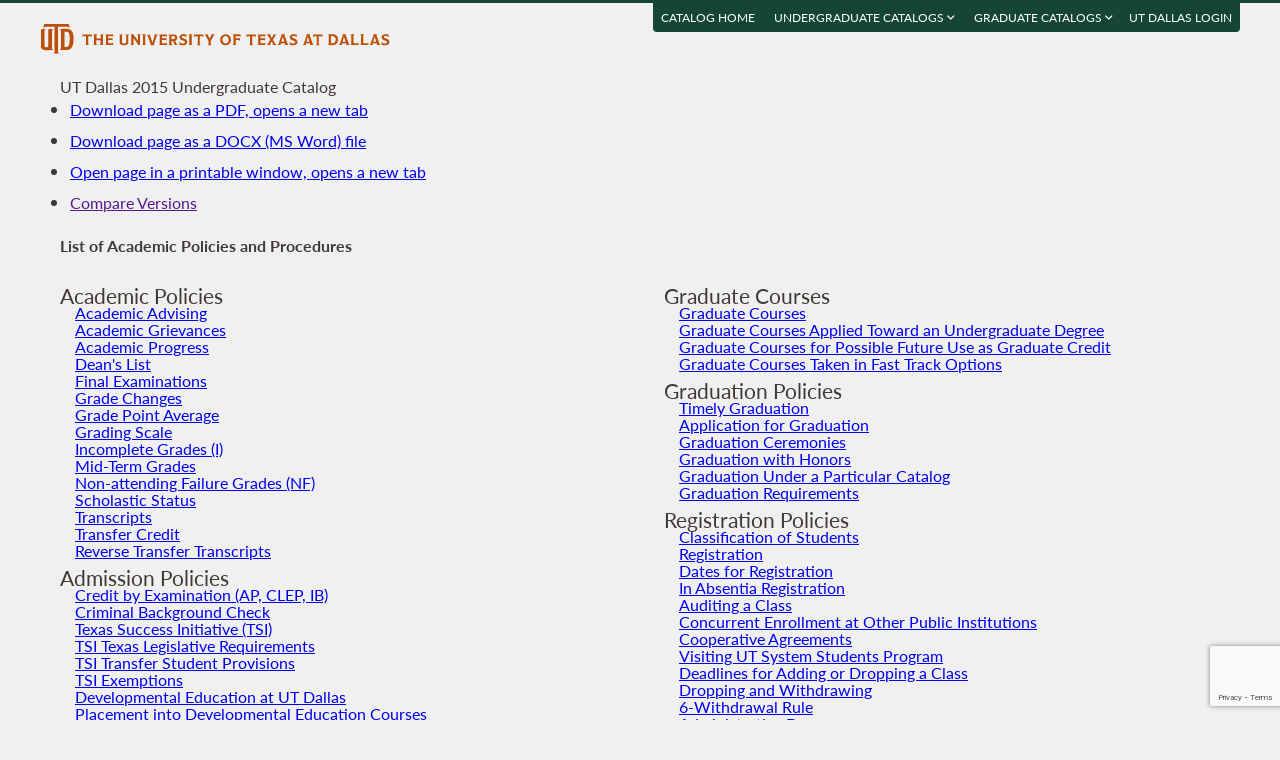

--- FILE ---
content_type: text/html; charset=UTF-8
request_url: https://catalog.utdallas.edu/2015/undergraduate/policies
body_size: 17043
content:
<!DOCTYPE html>
<html lang="en">
  <head>
    <meta charset="UTF-8">
    <title>List of Undergraduate Policies - UT Dallas 2015 Undergraduate Catalog - The University of Texas at Dallas</title>
    <meta name="author" content="{author}">
    <meta name="revision" content="amtor3 2017-04-03 b">
    <meta name="description" content="UT Dallas 2015 Undergraduate Catalog" />
    <meta name="keywords" content="UT Dallas 2015 Undergraduate Catalog University of Texas at Dallas UT Dallas" />
    <meta name="source" content="13-221" />
    <meta name="owner" content="Web Applications and Technology (wat)" />

    <meta property="og:url" content="https://www.utdallas.edu/" />
    <meta property="og:title" content="List of Undergraduate Policies - UT Dallas 2015 Undergraduate Catalog - The University of Texas at Dallas" />
    <meta property="og:description" content="UT Dallas 2015 Undergraduate Catalog" />
    <meta property="og:image" content="https://dygz37jdyaml.cloudfront.net/images/utd-logo-card.png" />
    <meta property="og:image:width" content="800" />
    <meta property="og:image:height" content="800" />

    <meta name="twitter:card" content="summary" />
    <meta name="twitter:title" content="List of Undergraduate Policies - UT Dallas 2015 Undergraduate Catalog - The University of Texas at Dallas" />
    <meta name="twitter:description" content="UT Dallas 2015 Undergraduate Catalog" />
    <meta name="twitter:image" content="https://dygz37jdyaml.cloudfront.net/images/utd-logo-card.png" />

    <meta name="viewport" content="width=device-width, initial-scale=1">

    <meta http-equiv="X-UA-Compatible" content="IE=Edge" />
    <!--[if lt IE 9]><script src="https://html5shiv.googlecode.com/svn/trunk/html5.js"></script><![endif]-->

    <link rel="preconnect" href="https://d2jm41oajq77sf.cloudfront.net">

    

    <!-- d2jm41oajq77sf.cloudfront.net -->
    <link href="https://d2jm41oajq77sf.cloudfront.net/css/reset+lato+opensans+fontawesome5+tooltipster4+alertify+amtor3+amtor3-buttons+ptools+eforms+eform-grids+cchosen+selectize+ptgshell+vers-528z" rel="stylesheet" media="all" />
    
    <link href="https://d2jm41oajq77sf.cloudfront.net/css/nekobukku-new+vers-04" rel="stylesheet" type="text/css" media="all" />

    

    <link href="https://dygz37jdyaml.cloudfront.net/images/utd-favicon.svg" rel="icon" type="image/svg+xml" />
    <link href="https://dygz37jdyaml.cloudfront.net/images/utd-favicon.png" rel="apple-touch-icon" />
    
        <script>var ptools_js=[]; var ptools_data={};</script>

    <style>
      .hidden { display: none; }
      
    </style>
    
  </head>
  <body id="amtor3"  data-sidebar="standard">

        <script src="https://code.jquery.com/jquery-3.4.1.min.js" integrity="sha256-CSXorXvZcTkaix6Yvo6HppcZGetbYMGWSFlBw8HfCJo=" crossorigin="anonymous"></script>
    
    
    <script></script>

      <button class="menu-link" aria-label="menu" tabindex="0" aria-label="Open navigation" aria-controls="primary-navigation">
        <div></div>
        <div></div>
        <div></div>
      </button>

    <div id="page-content">
      <header class="page-header">
        <a href="https://www.utdallas.edu" title="The University of Texas at Dallas"><img src="https://dygz37jdyaml.cloudfront.net/images/amtor3/utd-mono-wordmark-inline-v2.svg" class="utd-logo" alt="The University of Texas at Dallas" /></a>
        
        <nav class="top-nav" aria-label="Shortcuts">
          <ul class="inline-list">
            <li class="usability"><a href="#article">Jump to content</a></li>
            <li class="usability"><a href="#primary-navigation">Jump to navigation</a></li>
            <li class="usability"><a href="#search">Jump to search</a></li>
            <li id="catalogs"><a href="https://catalog.utdallas.edu">Catalog Home</a></li>    <li class="topnav__dropdown" id="undergraduate">
        <a href="" title="">Undergraduate Catalogs <i class="far fa-angle-down"></i></a>
        <div class="topnav__dropdownMenu">
            <ul class="topnav__dropdownList">
                <li class="topnav__dropdownItem"><a href="https://catalog.utdallas.edu/2025/undergraduate/home/" class="topnav__dropdownLink">2025 Undergraduate Catalog</a></li><li class="topnav__dropdownItem"><a href="https://catalog.utdallas.edu/2024/undergraduate/home/" class="topnav__dropdownLink">2024 Undergraduate Catalog</a></li><li class="topnav__dropdownItem"><a href="https://catalog.utdallas.edu/2023/undergraduate/home/" class="topnav__dropdownLink">2023 Undergraduate Catalog</a></li><li class="topnav__dropdownItem"><a href="https://catalog.utdallas.edu/2022/undergraduate/home/" class="topnav__dropdownLink">2022 Undergraduate Catalog</a></li><li class="topnav__dropdownItem"><a href="https://catalog.utdallas.edu/2021/undergraduate/home/" class="topnav__dropdownLink">2021 Undergraduate Catalog</a></li><li class="topnav__dropdownItem"><a href="https://catalog.utdallas.edu/2020/undergraduate/home/" class="topnav__dropdownLink">2020 Undergraduate Catalog</a></li><li class="topnav__dropdownItem"><a href="https://catalog.utdallas.edu/2019/undergraduate/home/" class="topnav__dropdownLink">2019 Undergraduate Catalog</a></li><li class="topnav__dropdownItem"><a href="https://catalog.utdallas.edu/2018/undergraduate/home/" class="topnav__dropdownLink">2018 Undergraduate Catalog</a></li><li class="topnav__dropdownItem"><a href="https://catalog.utdallas.edu/2017/undergraduate/home/" class="topnav__dropdownLink">2017 Undergraduate Catalog</a></li><li class="topnav__dropdownItem"><a href="https://catalog.utdallas.edu/2016/undergraduate/home/" class="topnav__dropdownLink">2016 Undergraduate Catalog</a></li>
            </ul>
        </div>
    </li>    <li class="topnav__dropdown" id="graduate">
        <a href="" title="">Graduate Catalogs <i class="far fa-angle-down"></i></a>
        <div class="topnav__dropdownMenu">
            <ul class="topnav__dropdownList">
                <li class="topnav__dropdownItem"><a href="https://catalog.utdallas.edu/2025/graduate/home/" class="topnav__dropdownLink">2025 Graduate Catalog</a></li><li class="topnav__dropdownItem"><a href="https://catalog.utdallas.edu/2024/graduate/home/" class="topnav__dropdownLink">2024 Graduate Catalog</a></li><li class="topnav__dropdownItem"><a href="https://catalog.utdallas.edu/2023/graduate/home/" class="topnav__dropdownLink">2023 Graduate Catalog</a></li><li class="topnav__dropdownItem"><a href="https://catalog.utdallas.edu/2022/graduate/home/" class="topnav__dropdownLink">2022 Graduate Catalog</a></li><li class="topnav__dropdownItem"><a href="https://catalog.utdallas.edu/2021/graduate/home/" class="topnav__dropdownLink">2021 Graduate Catalog</a></li><li class="topnav__dropdownItem"><a href="https://catalog.utdallas.edu/2020/graduate/home/" class="topnav__dropdownLink">2020 Graduate Catalog</a></li><li class="topnav__dropdownItem"><a href="https://catalog.utdallas.edu/2019/graduate/home/" class="topnav__dropdownLink">2019 Graduate Catalog</a></li><li class="topnav__dropdownItem"><a href="https://catalog.utdallas.edu/2018/graduate/home/" class="topnav__dropdownLink">2018 Graduate Catalog</a></li><li class="topnav__dropdownItem"><a href="https://catalog.utdallas.edu/2017/graduate/home/" class="topnav__dropdownLink">2017 Graduate Catalog</a></li><li class="topnav__dropdownItem"><a href="https://catalog.utdallas.edu/2016/graduate/home/" class="topnav__dropdownLink">2016 Graduate Catalog</a></li>
            </ul>
        </div>
    </li><li id="pauth_menu"><a href=""></a></li>
          </ul>
        </nav>
      </header>

      <div class="left-column">

        <div id="ptgshell" style="display:none"></div>

        <article id="article" class="page-body" role="main">
          <span class="minor-head" onclick="location.reload();">UT Dallas 2015 Undergraduate Catalog</span><div id="bukku-page">
<div class=cat-html></div>

<div class=cat-html><h1>List of Academic Policies and Procedures</h1></div>

<div class=cat-html> </div>

<div class=cat-html></div>

<div class=cat-html><table class="noborder academic-policy-list"></div>

<div class=cat-html>    <tbody></div>

<div class=cat-html>        <tr></div>

<div class=cat-html>            <td width="48%"></div>

<div class=cat-html>              <dl></div>

<div class=cat-html>                <dt>Academic Policies</dt></div>

<div class=cat-html>                <dd><a href="http://catalog.utdallas.edu/2015/undergraduate/policies/academic#advising">Academic Advising</a></dd></div>

<div class=cat-html>                <dd><a href="http://catalog.utdallas.edu/2015/undergraduate/policies/academic#grievances">Academic Grievances</a></dd></div>

<div class=cat-html>                <dd><a href="http://catalog.utdallas.edu/2015/undergraduate/policies/academic#progress">Academic Progress</a></dd></div>

<div class=cat-html>                <dd><a href="http://catalog.utdallas.edu/2015/undergraduate/policies/academic#deans-list">Dean's List</a></dd></div>

<div class=cat-html>                <dd><a href="http://catalog.utdallas.edu/2015/undergraduate/policies/academic#final-exams">Final Examinations</a></dd></div>

<div class=cat-html>                <dd><a href="http://catalog.utdallas.edu/2015/undergraduate/policies/academic#grade-changes">Grade Changes</a></dd></div>

<div class=cat-html>                <dd><a href="http://catalog.utdallas.edu/2015/undergraduate/policies/academic#gpa">Grade Point Average</a></dd></div>

<div class=cat-html>                <dd><a href="http://catalog.utdallas.edu/2015/undergraduate/policies/academic#grading-scale">Grading Scale</a></dd></div>

<div class=cat-html>                <dd><a href="http://catalog.utdallas.edu/2015/undergraduate/policies/academic#incomplete-grades">Incomplete Grades (I)</a></dd></div>

<div class=cat-html>                <dd><a href="http://catalog.utdallas.edu/2015/undergraduate/policies/academic#midterm-grades">Mid-Term Grades</a></dd></div>

<div class=cat-html>                <dd><a href="http://catalog.utdallas.edu/2015/undergraduate/policies/academic#nfgrade">Non-attending Failure Grades (NF)</a></dd></div>

<div class=cat-html>                <dd><a href="http://catalog.utdallas.edu/2015/undergraduate/policies/academic#scholastic-status">Scholastic Status</a></dd></div>

<div class=cat-html>                <dd><a href="http://catalog.utdallas.edu/2015/undergraduate/policies/academic#transcripts">Transcripts</a></dd></div>

<div class=cat-html>                <dd><a href="http://catalog.utdallas.edu/2015/undergraduate/policies/academic#transfer-credit">Transfer Credit</a></dd></div>

<div class=cat-html>                <dd><a href="http://catalog.utdallas.edu/2015/undergraduate/policies/academic#reverse-transfer-transcripts">Reverse Transfer Transcripts</a></dd></div>

<div class=cat-html>              </dl></div>

<div class=cat-html></div>

<div class=cat-html>              <dl></div>

<div class=cat-html>                <dt>Admission Policies</dt></div>

<div class=cat-html>                <dd><a href="http://catalog.utdallas.edu/2015/undergraduate/policies/admission-policies#credit-by-exam">Credit by Examination (AP, CLEP, IB)</a></dd></div>

<div class=cat-html>                <dd><a href="http://catalog.utdallas.edu/2015/undergraduate/policies/admission-policies#criminal-background-check">Criminal Background Check</a></dd></div>

<div class=cat-html>                <dd><a href="http://catalog.utdallas.edu/2015/undergraduate/policies/admission-policies#tsi">Texas Success Initiative (TSI)</a></dd></div>

<div class=cat-html>                <dd><a href="http://catalog.utdallas.edu/2015/undergraduate/policies/admission-policies#tsi-legislative-requirements">TSI Texas Legislative Requirements</a></dd></div>

<div class=cat-html>                <dd><a href="http://catalog.utdallas.edu/2015/undergraduate/policies/admission-policies#tsi-provisions">TSI Transfer Student Provisions</a></dd></div>

<div class=cat-html>                <dd><a href="http://catalog.utdallas.edu/2015/undergraduate/policies/admission-policies#tsi-exemptions">TSI Exemptions</a></dd></div>

<div class=cat-html>                <dd><a href="http://catalog.utdallas.edu/2015/undergraduate/policies/admission-policies#developmental-education-enrollment">Developmental Education at UT Dallas</a></dd></div>

<div class=cat-html>                <dd><a href="http://catalog.utdallas.edu/2015/undergraduate/policies/admission-policies#developmental-education-placement">Placement into Developmental Education Courses</a></dd></div>

<div class=cat-html>                <dd><a href="http://catalog.utdallas.edu/2015/undergraduate/policies/admission-policies#attendance-in-dev-ed">Participation and Attendance in Developmental Education</a></dd></div>

<div class=cat-html>              </dl></div>

<div class=cat-html></div>

<div class=cat-html>              <dl></div>

<div class=cat-html>                <dt>Course Policies</dt></div>

<div class=cat-html>                <dd><a href="http://catalog.utdallas.edu/2015/undergraduate/policies/course-policies#offerings">Course Offerings</a></dd></div>

<div class=cat-html>                <dd><a href="http://catalog.utdallas.edu/2015/undergraduate/policies/course-policies#auditing">Auditing Courses</a></dd></div>

<div class=cat-html>                <dd><a href="http://catalog.utdallas.edu/2015/undergraduate/policies/course-policies#load">Course Load</a></dd></div>

<div class=cat-html>                 <dd><a href="http://catalog.utdallas.edu/2015/undergraduate/policies/course-policies#numbering-guidelines">Guidelines for Course Numbering</a></dd></div>

<div class=cat-html>                <dd><a href="http://catalog.utdallas.edu/2015/undergraduate/policies/course-policies#numbering">Course Numbering System</a></dd></div>

<div class=cat-html>                <dd><a href="http://catalog.utdallas.edu/2015/undergraduate/policies/course-policies#credit-no-credit-classes">Credit/No Credit Classes</a></dd></div>

<div class=cat-html>                <dd><a href="http://catalog.utdallas.edu/2015/undergraduate/policies/course-policies#independent-study">Independent Study</a></dd></div>

<div class=cat-html>                <dd><a href="http://catalog.utdallas.edu/2015/undergraduate/policies/course-policies#internship">Internship Program</a></dd></div>

<div class=cat-html>                <dd><a href="http://catalog.utdallas.edu/2015/undergraduate/policies/course-policies#repeat">Repeating Coursework</a></div>

<div class=cat-html>                  <dl></div>

<div class=cat-html>                    <dd><a href="http://catalog.utdallas.edu/2015/undergraduate/policies/course-policies#unlimited">Taking Unlimited Repeatable Courses</a></dd></div>

<div class=cat-html>                    <dd><a href="http://catalog.utdallas.edu/2015/undergraduate/policies/course-policies#limited">Taking Limited Repeatable Courses</a></dd></div>

<div class=cat-html>                    <dd><a href="http://catalog.utdallas.edu/2015/undergraduate/policies/course-policies#improve-grades">Repeating Courses to Improve Grades</a></dd></div>

<div class=cat-html>                    <dd><a href="http://catalog.utdallas.edu/2015/undergraduate/policies/course-policies#undergraduate-coursework">Undergraduate Coursework from Other Institutions</a></dd></div>

<div class=cat-html>                 </dl></div>

<div class=cat-html>               </dd></div>

<div class=cat-html>              </dl></div>

<div class=cat-html></div>

<div class=cat-html>              <dl></div>

<div class=cat-html>                <dt>Degree Plans</dt></div>

<div class=cat-html>                <dd><a href="http://catalog.utdallas.edu/2015/undergraduate/policies/degree-plans#change-major">Change of Major</a></dd></div>

<div class=cat-html>                <dd><a href="http://catalog.utdallas.edu/2015/undergraduate/policies/degree-plans#deadline-fees">Deadlines and Fees</a></dd></div>

<div class=cat-html>                <dd><a href="http://catalog.utdallas.edu/2015/undergraduate/policies/degree-plans#declaring-a-major">Declaring a Major</a></dd></div>

<div class=cat-html>                <dd><a href="http://catalog.utdallas.edu/2015/undergraduate/policies/degree-plans#double-major">Double Major and Double Degree</a></dd></div>

<div class=cat-html>              </dl></div>

<div class=cat-html></div>

<div class=cat-html>              <dl></div>

<div class=cat-html>                <dt>Disciplinary Actions Associated with Academic Standing</dt></div>

<div class=cat-html>                <dd><a href="http://catalog.utdallas.edu/2015/undergraduate/policies/disciplinary-actions#academic-good-standing">Academic Good Standing</a></dd></div>

<div class=cat-html>                <dd><a href="http://catalog.utdallas.edu/2015/undergraduate/policies/disciplinary-actions#policy">Disciplinary Status Overview</a></dd></div>

<div class=cat-html>                <dd><a href="http://catalog.utdallas.edu/2015/undergraduate/policies/disciplinary-actions#probation">Academic Probation</a></dd></div>

<div class=cat-html>                <dd><a href="http://catalog.utdallas.edu/2015/undergraduate/policies/disciplinary-actions#warning">Academic Warning</a></dd></div>

<div class=cat-html>                <dd><a href="http://catalog.utdallas.edu/2015/undergraduate/policies/disciplinary-actions#departure">Academic Departure</a></dd></div>

<div class=cat-html>                <dd><a href="http://catalog.utdallas.edu/2015/undergraduate/policies/disciplinary-actions#suspension">Academic Suspension</a></dd></div>

<div class=cat-html>                <dd><a href="http://catalog.utdallas.edu/2015/undergraduate/policies/disciplinary-actions#readmission">Readmission</a></dd></div>

<div class=cat-html>                <dd><a href="http://catalog.utdallas.edu/2015/undergraduate/policies/disciplinary-actions#changing-majors">Changing Majors</a></dd></div>

<div class=cat-html>              </dl></div>

<div class=cat-html></div>

<div class=cat-html>              <dl></div>

<div class=cat-html>                <dt>Education Abroad</dt></div>

<div class=cat-html>                <dd><a href="http://catalog.utdallas.edu/2015/undergraduate/policies/education-abroad-policies">Education Abroad Policies</a></dd></div>

<div class=cat-html>                <dd><a href="http://catalog.utdallas.edu/2015/undergraduate/policies/education-abroad-policies#education-abroad-options">Education Abroad Options</a></dd></div>

<div class=cat-html>                <dd><a href="http://catalog.utdallas.edu/2015/undergraduate/policies/education-abroad-policies#eligibility-and-conditions">Eligibility and Conditions</a></dd></div>

<div class=cat-html>                <dd><a href="http://catalog.utdallas.edu/2015/undergraduate/policies/education-abroad-policies#financial-information">Financial Information for Education Abroad</a></dd></div>

<div class=cat-html>                <dd><a href="http://catalog.utdallas.edu/2015/undergraduate/policies/education-abroad-policies#transfer-credit-graduation">Transfer Credit and Graduation</a></dd></div>

<div class=cat-html>                <dd><a href="http://catalog.utdallas.edu/2015/undergraduate/policies/education-abroad-policies#international-travel-policies-services">International Travel, Policies and Services</a></dd></div>

<div class=cat-html>              </dl></div>

<div class=cat-html></div>

<div class=cat-html>            <td width="4%"> </td></div>

<div class=cat-html></div>

<div class=cat-html>            <td width="48%"></div>

<div class=cat-html></div>

<div class=cat-html>              <dl></div>

<div class=cat-html>                <dt>Graduate Courses</dt></div>

<div class=cat-html>                <dd><a href="http://catalog.utdallas.edu/2015/undergraduate/policies/graduate-courses">Graduate Courses</a></dd></div>

<div class=cat-html>                <dd><a href="http://catalog.utdallas.edu/2015/undergraduate/policies/graduate-courses#undergraduate-degree">Graduate Courses Applied Toward an Undergraduate Degree</a></dd></div>

<div class=cat-html>                <dd><a href="http://catalog.utdallas.edu/2015/undergraduate/policies/graduate-courses#future-credit">Graduate Courses for Possible Future Use as Graduate Credit</a></dd></div>

<div class=cat-html>                <dd><a href="http://catalog.utdallas.edu/2015/undergraduate/policies/graduate-courses#fast-track">Graduate Courses Taken in Fast Track Options</a></dd></div>

<div class=cat-html>              </dl></div>

<div class=cat-html></div>

<div class=cat-html>              <dl></div>

<div class=cat-html>                <dt>Graduation Policies</dt></div>

<div class=cat-html>                <dd><a href="http://catalog.utdallas.edu/2015/undergraduate/policies/graduation#timely_graduation">Timely Graduation</a></dd></div>

<div class=cat-html>                <dd><a href="http://catalog.utdallas.edu/2015/undergraduate/policies/graduation#application">Application for Graduation</a></dd></div>

<div class=cat-html>                <dd><a href="http://catalog.utdallas.edu/2015/undergraduate/policies/graduation#ceremonies">Graduation Ceremonies</a></dd></div>

<div class=cat-html>                <dd><a href="http://catalog.utdallas.edu/2015/undergraduate/policies/graduation#honors">Graduation with Honors</a></dd></div>

<div class=cat-html>                <dd><a href="http://catalog.utdallas.edu/2015/undergraduate/policies/graduation#catalog">Graduation Under a Particular Catalog</a></dd></div>

<div class=cat-html>                <dd><a href="http://catalog.utdallas.edu/2015/undergraduate/policies/graduation#graduation-requirements">Graduation Requirements</a></dd></div>

<div class=cat-html>              </dl></div>

<div class=cat-html></div>

<div class=cat-html>              <dl></div>

<div class=cat-html>                <dt>Registration Policies</dt></div>

<div class=cat-html>                <dd><a href="http://catalog.utdallas.edu/2015/undergraduate/policies/registration#classification">Classification of Students</a></dd></div>

<div class=cat-html>                <dd><a href="http://catalog.utdallas.edu/2015/undergraduate/policies/registration">Registration</a></dd></div>

<div class=cat-html>                <dd><a href="http://catalog.utdallas.edu/2015/undergraduate/policies/registration#dates">Dates for Registration</a></dd></div>

<div class=cat-html>                <dd><a href="http://catalog.utdallas.edu/2015/undergraduate/policies/registration#inabsentia">In Absentia Registration</a></dd></div>

<div class=cat-html>                <dd><a href="http://catalog.utdallas.edu/2015/undergraduate/policies/registration#auditing">Auditing a Class</a></dd></div>

<div class=cat-html>                <dd><a href="http://catalog.utdallas.edu/2015/undergraduate/policies/registration#concurrent-enrollment">Concurrent Enrollment at Other Public Institutions</a></dd></div>

<div class=cat-html>                <dd><a href="http://catalog.utdallas.edu/2015/undergraduate/policies/registration#cooperative-agreements">Cooperative Agreements</a></dd></div>

<div class=cat-html>                <dd><a href="http://catalog.utdallas.edu/2015/undergraduate/policies/registration#visit">Visiting UT System Students Program</a></dd></div>

<div class=cat-html>                <dd><a href="http://catalog.utdallas.edu/2015/undergraduate/policies/registration#dropadd">Deadlines for Adding or Dropping a Class</a></dd></div>

<div class=cat-html>                <dd><a href="http://catalog.utdallas.edu/2015/undergraduate/policies/registration#dropping-and-withdrawing">Dropping and Withdrawing</a></dd></div>

<div class=cat-html>                <dd><a href="http://catalog.utdallas.edu/2015/undergraduate/policies/registration#6-withdrawal-rule">6-Withdrawal Rule</a></dd></div>

<div class=cat-html>                <dd><a href="http://catalog.utdallas.edu/2015/undergraduate/policies/registration#administrative-drop">Administrative Drop</a></dd></div>

<div class=cat-html>                <dd><a href="http://catalog.utdallas.edu/2015/undergraduate/policies/registration#dropappeal">Drop Appeal Procedures</a></dd></div>

<div class=cat-html>                <dd><a href="http://catalog.utdallas.edu/2015/undergraduate/policies/registration#nonacademic-withdrawal">Non-Academic Withdrawals</a></dd></div>

<div class=cat-html>                 <dd><a href="http://catalog.utdallas.edu/2015/undergraduate/policies/registration#appeal-denied-petition">Appeal of a Denied Petition for Non-Academic Withdrawal</a></dd></div>

<div class=cat-html>                <dd><a href="http://catalog.utdallas.edu/2015/undergraduate/policies/registration#medical-withdrawal">Medical/Mental Health Withdrawal</a></dd></div>

<div class=cat-html>                 <dd><a href="http://catalog.utdallas.edu/2015/undergraduate/policies/registration#return-after-medical-withdrawal">Return after Medical/Mental Health Withdrawal</a></dd></div>

<div class=cat-html>                <dd><a href="http://catalog.utdallas.edu/2015/undergraduate/policies/registration#university-withdrawal">Withdrawal/Resignation from the University</a></dd></div>

<div class=cat-html>                <dd><a href="http://catalog.utdallas.edu/2015/undergraduate/policies/registration#withdrawal-refund">Refunds Following Withdrawal</a></dd></div>

<div class=cat-html>              </dl></div>

<div class=cat-html>              <dl></div>

<div class=cat-html>                <dt>Military</dt></div>

<div class=cat-html>                <dd><a href="http://catalog.utdallas.edu/2015/undergraduate/policies/military#interruption">Military Service Activation Interruption of Education</a></dd></div>

<div class=cat-html>                <dd><a href="http://catalog.utdallas.edu/2015/undergraduate/policies/military#credit">Military Training Awarded as Academic Course Credit</a></dd></div>

<div class=cat-html>                <dd><a href="http://catalog.utdallas.edu/2015/undergraduate/policies/military#stay-enrolled">Option to Remain Enrolled and Complete Coursework Following Brief Military Service</a></dd></div>

<div class=cat-html>                <dd><a href="http://catalog.utdallas.edu/2015/undergraduate/policies/military#withdrawal">Option to Withdraw, Receive Incomplete Grade, or Receive Final Grade</a></dd></div>

<div class=cat-html>                <dd><a href="http://catalog.utdallas.edu/2015/undergraduate/policies/military#return">Option for Automatic Readmission Following Military Service</a></dd></div>

<div class=cat-html>              </dl></div>

<div class=cat-html></div>

<div class=cat-html>              <dl></div>

<div class=cat-html>                <dt>Other Policies</dt></div>

<div class=cat-html>                <dd><a href="http://catalog.utdallas.edu/2015/undergraduate/policies/change-of-address-email-name">Change of Address, Email or Name</a></dd></div>

<div class=cat-html>                <dd><a href="http://catalog.utdallas.edu/2015/undergraduate/policies/correspondence">Correspondence - Email</a></dd></div>

<div class=cat-html>                <dd><a href="http://catalog.utdallas.edu/2015/undergraduate/policies/ferpa">Family Educational Rights and Privacy Act (FERPA)</a></dd></div>

<div class=cat-html>                  <dd><a href="http://catalog.utdallas.edu/2015/undergraduate/policies/false-alarms">Making a False Alarm or Report Involving a Public or Private Institution of Higher Education</a></dd></div>

<div class=cat-html>                <dd><a href="http://catalog.utdallas.edu/2015/undergraduate/policies/religious-holy-days">Religious Holy Days</a></dd></div>

<div class=cat-html>                <dd><a href="http://catalog.utdallas.edu/2015/undergraduate/policies/special-registration-for-high-school-students">Special Registration for High School Students</a></dd></div>

<div class=cat-html>                <dd><a href="http://catalog.utdallas.edu/2015/undergraduate/policies/student-travel">Student Travel Policy</a></dd></div>

<div class=cat-html>              </dl></div>

<div class=cat-html></div>

<div class=cat-html>            </td></div>

<div class=cat-html>        </tr></div>

<div class=cat-html>    </tbody></div>

<div class=cat-html></table></div>
<div class="ptools-popover-data hidden"></div></div><div class="cat-dateversion">Updated: 2019-08-09 13:15:49 v15.af6180</div><div id="bugz" class="modal-dialog" title="Bugz! Report" style="display: none;">bugz</div><div id="out"></div>
        </article>
                
        

      </div>

      <div class="page-sidebar">

        <form id="search" class="search" method="get" action="/2015/undergraduate/search">
    <input id="search-field" type="search" value="Search 2015 UG Catalog" class="search-field" name="q" aria-label="Search UT Dallas" autocomplete="off" />
    <input id="search-route" type="hidden" value="" name="route" />
    <input id="search-token" type="hidden" name="_token" value="183985663dc9b4b9a7d2fd94af0c22d99a2f55c4c482f80a" /> 
    <button type="submit" width="30" height="30" class="search-button" aria-label="Search UTD"><i class="fas fa-search"></i></button>
</form>
        
        <nav id="primary-navigation" aria-label="Primary">
          <dl>
            <dl class="nav-group" style="">
    <dt id="132815321" class="nav-item stopbubble  lev1 enode" ><span>2015 Undergraduate Catalog</span></dt>
    <dl class="nav-group" style="">
        <dt id="1480438927" class="nav-item stopbubble expanded foldable lev2 enode" onclick="return false;" ><button>General Information</button></dt>
        <dl class="nav-group" style="">
            <dd id="5747930"  class="nav-item stopbubble  lev3 inode" ><a href="/2015/undergraduate/home" class=""  aria-label="About the 2015 Catalog">About the 2015 Catalog</a></dd>
            <dd id="2783982580"  class="nav-item stopbubble  lev3 inode" ><a href="/2015/undergraduate/home/about-utdallas" class=""  aria-label="About UT Dallas">About UT Dallas</a></dd>
            <dd id="1161490070"  class="nav-item stopbubble  lev3 inode" ><a href="/2015/undergraduate/home/university-officers" class=""  aria-label="University Officers">University Officers</a></dd>
            <dd id="752185696"  class="nav-item stopbubble  lev3 inode" ><a href="/2015/undergraduate/home/ut-system-regents" class=""  aria-label="UT System Regents">UT System Regents</a></dd>
            <dd id="3512473655"  class="nav-item stopbubble  lev3 inode" ><a href="/2015/undergraduate/home/contact-information" class=""  aria-label="Contact Information">Contact Information</a></dd>
            <dd id="269232149"  class="nav-item stopbubble  lev3 inode" ><a href="/2015/undergraduate/home/faculty-roster" class=""  aria-label="Faculty Roster">Faculty Roster</a></dd>
            <dd id="2825137020"  class="nav-item stopbubble  lev3 inode" ><a href="/2015/undergraduate/search" class=""  aria-label="Search 2015 Undergraduate Catalog">Search 2015 Undergraduate Catalog</a></dd>
        </dl>
        <dt id="449923064"  class="nav-item stopbubble  lev2 enode" ><a href="/2015/undergraduate/programs" class=""  aria-label="Undergraduate Programs">Undergraduate Programs</a></dt>
        <dl class="nav-group" style="">
            <dt id="1444909446" class="nav-item stopbubble closed foldable lev3 enode" onclick="return false;" ><button>Arts and Humanities</button></dt>
            <dl class="nav-group" style=" display: none;">
                <dd id="1892951363"  class="nav-item stopbubble  lev4 inode" ><a href="/2015/undergraduate/programs/ah" class=""  aria-label="About Arts and Humanities">About Arts and Humanities</a></dd>
                <dd id="1532555362"  class="nav-item stopbubble  lev4 inode" ><a href="/2015/undergraduate/programs/ah/art-and-performance" class=""  aria-label="Art and Performance">Art and Performance</a></dd>
                <dd id="3663456331"  class="nav-item stopbubble  lev4 inode" ><a href="/2015/undergraduate/programs/ah/art-and-performance-art-history-concentration" class=""  aria-label="Art and Performance with Art History Concentration">Art and Performance with Art History Concentration</a></dd>
                <dd id="1129495025"  class="nav-item stopbubble  lev4 inode" ><a href="/2015/undergraduate/programs/ah/art-and-performance-communication-concentration" class=""  aria-label="Art and Performance with Communication Concentration">Art and Performance with Communication Concentration</a></dd>
                <dd id="878020967"  class="nav-item stopbubble  lev4 inode" ><a href="/2015/undergraduate/programs/ah/art-and-performance-drama-dance-concentration" class=""  aria-label="Art and Performance with Drama / Dance Concentration">Art and Performance with Drama / Dance Concentration</a></dd>
                <dd id="2855345348"  class="nav-item stopbubble  lev4 inode" ><a href="/2015/undergraduate/programs/ah/art-and-performance-film-concentration" class=""  aria-label="Art and Performance with Film Concentration">Art and Performance with Film Concentration</a></dd>
                <dd id="3711315026"  class="nav-item stopbubble  lev4 inode" ><a href="/2015/undergraduate/programs/ah/art-and-performance-music-concentration" class=""  aria-label="Art and Performance with Music Concentration">Art and Performance with Music Concentration</a></dd>
                <dd id="1145011688"  class="nav-item stopbubble  lev4 inode" ><a href="/2015/undergraduate/programs/ah/art-and-performance-visual-arts-concentration" class=""  aria-label="Art and Performance with Visual Arts Concentration">Art and Performance with Visual Arts Concentration</a></dd>
                <dd id="2718900131"  class="nav-item stopbubble  lev4 inode" ><a href="/2015/undergraduate/programs/ah/historical-studies" class=""  aria-label="Historical Studies">Historical Studies</a></dd>
                <dd id="2701547840"  class="nav-item stopbubble  lev4 inode" ><a href="/2015/undergraduate/programs/ah/historical-studies-philosophy-concentration" class=""  aria-label="Historical Studies with Philosophy Concentration">Historical Studies with Philosophy Concentration</a></dd>
                <dd id="2815884610"  class="nav-item stopbubble  lev4 inode" ><a href="/2015/undergraduate/programs/ah/literary-studies" class=""  aria-label="Literary Studies">Literary Studies</a></dd>
                <dd id="94243469"  class="nav-item stopbubble  lev4 inode" ><a href="/2015/undergraduate/programs/ah/minors" class=""  aria-label="Minors">Minors</a></dd>
            </dl>
            <dt id="1912942059" class="nav-item stopbubble closed foldable lev3 enode" onclick="return false;" ><button>Arts, Technology, and Emerging Communication</button></dt>
            <dl class="nav-group" style=" display: none;">
                <dd id="1604664963"  class="nav-item stopbubble  lev4 inode" ><a href="/2015/undergraduate/programs/atec" class=""  aria-label="About Arts, Technology, and Emerging Communication">About Arts, Technology, and Emerging Communication</a></dd>
                <dd id="2020590056"  class="nav-item stopbubble  lev4 inode" ><a href="/2015/undergraduate/programs/atec/arts-and-technology" class=""  aria-label="ATEC">ATEC</a></dd>
                <dd id="3287935332"  class="nav-item stopbubble  lev4 inode" ><a href="/2015/undergraduate/programs/atec/arts-and-technology-animation-concentration" class=""  aria-label="ATEC with Animation Concentration">ATEC with Animation Concentration</a></dd>
                <dd id="1608650643"  class="nav-item stopbubble  lev4 inode" ><a href="/2015/undergraduate/programs/atec/arts-and-technology-gaming-concentration" class=""  aria-label="ATEC with Gaming Concentration">ATEC with Gaming Concentration</a></dd>
                <dd id="1649922355"  class="nav-item stopbubble  lev4 inode" ><a href="/2015/undergraduate/programs/atec/emerging-media-and-communication" class=""  aria-label="EMAC">EMAC</a></dd>
            </dl>
            <dt id="3878330460" class="nav-item stopbubble closed foldable lev3 enode" onclick="return false;" ><button>Behavioral and Brain Sciences</button></dt>
            <dl class="nav-group" style=" display: none;">
                <dd id="273142871"  class="nav-item stopbubble  lev4 inode" ><a href="/2015/undergraduate/programs/bbs" class=""  aria-label="About Behavioral and Brain Sciences">About Behavioral and Brain Sciences</a></dd>
                <dd id="3098201412"  class="nav-item stopbubble  lev4 inode" ><a href="/2015/undergraduate/programs/bbs/child-learning-and-development" class=""  aria-label="Child Learning and Development">Child Learning and Development</a></dd>
                <dd id="564370686"  class="nav-item stopbubble  lev4 inode" ><a href="/2015/undergraduate/programs/bbs/cognitive-science" class=""  aria-label="Cognitive Science">Cognitive Science</a></dd>
                <dd id="1453632616"  class="nav-item stopbubble  lev4 inode" ><a href="/2015/undergraduate/programs/bbs/neuroscience" class=""  aria-label="Neuroscience">Neuroscience</a></dd>
                <dd id="3368040907"  class="nav-item stopbubble  lev4 inode" ><a href="/2015/undergraduate/programs/bbs/psychology" class=""  aria-label="Psychology">Psychology</a></dd>
                <dd id="3217492317"  class="nav-item stopbubble  lev4 inode" ><a href="/2015/undergraduate/programs/bbs/speech-language-pathology-and-audiology" class=""  aria-label="Speech-Language Pathology and Audiology">Speech-Language Pathology and Audiology</a></dd>
                <dd id="651057383"  class="nav-item stopbubble  lev4 inode" ><a href="/2015/undergraduate/programs/bbs/minors" class=""  aria-label="Minors">Minors</a></dd>
            </dl>
            <dt id="3496797200" class="nav-item stopbubble closed foldable lev3 enode" onclick="return false;" ><button>Economic, Political and Policy Sciences</button></dt>
            <dl class="nav-group" style=" display: none;">
                <dd id="581578317"  class="nav-item stopbubble  lev4 inode" ><a href="/2015/undergraduate/programs/epps" class=""  aria-label="About Economic, Political and Policy Sciences">About Economic, Political and Policy Sciences</a></dd>
                <dd id="326048818"  class="nav-item stopbubble  lev4 inode" ><a href="/2015/undergraduate/programs/epps/criminology" class=""  aria-label="Criminology">Criminology</a></dd>
                <dd id="2321960328"  class="nav-item stopbubble  lev4 inode" ><a href="/2015/undergraduate/programs/epps/criminology-biology" class=""  aria-label="Criminology and Biology">Criminology and Biology</a></dd>
                <dd id="4251024670"  class="nav-item stopbubble  lev4 inode" ><a href="/2015/undergraduate/programs/epps/economics" class=""  aria-label="Economics">Economics</a></dd>
                <dd id="335730731"  class="nav-item stopbubble  lev4 inode" ><a href="/2015/undergraduate/programs/epps/economics-finance" class=""  aria-label="Economics and Finance">Economics and Finance</a></dd>
                <dd id="2366343569"  class="nav-item stopbubble  lev4 inode" ><a href="/2015/undergraduate/programs/epps/geospatial-information-science" class=""  aria-label="Geospatial Information Sciences">Geospatial Information Sciences</a></dd>
                <dd id="4195137799"  class="nav-item stopbubble  lev4 inode" ><a href="/2015/undergraduate/programs/epps/international-political-economy" class=""  aria-label="International Political Economy">International Political Economy</a></dd>
                <dd id="1790157974"  class="nav-item stopbubble  lev4 inode" ><a href="/2015/undergraduate/programs/epps/international-political-economy-global-business" class=""  aria-label="International Political Economy and Global Business">International Political Economy and Global Business</a></dd>
                <dd id="498373632"  class="nav-item stopbubble  lev4 inode" ><a href="/2015/undergraduate/programs/epps/political-science" class=""  aria-label="Political Science">Political Science</a></dd>
                <dd id="1008722365"  class="nav-item stopbubble  lev4 inode" ><a href="/2015/undergraduate/programs/epps/public-affairs" class=""  aria-label="Public Affairs">Public Affairs</a></dd>
                <dd id="1259917611"  class="nav-item stopbubble  lev4 inode" ><a href="/2015/undergraduate/programs/epps/sociology" class=""  aria-label="Sociology">Sociology</a></dd>
                <dd id="3524362385"  class="nav-item stopbubble  lev4 inode" ><a href="/2015/undergraduate/programs/epps/minors" class=""  aria-label="Minors">Minors</a></dd>
            </dl>
            <dt id="4219373464" class="nav-item stopbubble closed foldable lev3 enode" onclick="return false;" ><button>Engineering and Computer Science</button></dt>
            <dl class="nav-group" style=" display: none;">
                <dd id="3724834855"  class="nav-item stopbubble  lev4 inode" ><a href="/2015/undergraduate/programs/ecs" class=""  aria-label="About Engineering and Computer Science">About Engineering and Computer Science</a></dd>
                <dd id="3261715965"  class="nav-item stopbubble  lev4 inode" ><a href="/2015/undergraduate/programs/ecs/biomedical-engineering" class=""  aria-label="Biomedical Engineering">Biomedical Engineering</a></dd>
                <dd id="1533051975"  class="nav-item stopbubble  lev4 inode" ><a href="/2015/undergraduate/programs/ecs/computer-engineering" class=""  aria-label="Computer Engineering">Computer Engineering</a></dd>
                <dt id="744994001" class="nav-item stopbubble closed foldable lev4 enode" onclick="return false;" ><button>Computer Science</button></dt>
                <dl class="nav-group" style=" display: none;">
                    <dd id="3397445316"  class="nav-item stopbubble  lev5 inode" ><a href="/2015/undergraduate/programs/ecs/computer-science" class=""  aria-label="Computer Science (BS)">Computer Science (BS)</a></dd>
                    <dd id="3179796050"  class="nav-item stopbubble  lev5 inode" ><a href="/2015/undergraduate/programs/ecs/computer-science#certificates" class=""  aria-label="Certificate in Information Assurance">Certificate in Information Assurance</a></dd>
                </dl>
                <dd id="1544372318"  class="nav-item stopbubble  lev4 inode" ><a href="/2015/undergraduate/programs/ecs/electrical-engineering" class=""  aria-label="Electrical Engineering">Electrical Engineering</a></dd>
                <dd id="722104520"  class="nav-item stopbubble  lev4 inode" ><a href="/2015/undergraduate/programs/ecs/mechanical-engineering" class=""  aria-label="Mechanical Engineering">Mechanical Engineering</a></dd>
                <dt id="3149229401" class="nav-item stopbubble closed foldable lev4 enode" onclick="return false;" ><button>Software Engineering</button></dt>
                <dl class="nav-group" style=" display: none;">
                    <dd id="2534415677"  class="nav-item stopbubble  lev5 inode" ><a href="/2015/undergraduate/programs/ecs/software-engineering" class=""  aria-label="Software Engineering (BS)">Software Engineering (BS)</a></dd>
                    <dd id="1694304549"  class="nav-item stopbubble  lev5 inode" ><a href="/2015/undergraduate/programs/ecs/software-engineering#certificates" class=""  aria-label="Certificate in Information Assurance">Certificate in Information Assurance</a></dd>
                </dl>
                <dd id="1074923715"  class="nav-item stopbubble  lev4 inode" ><a href="/2015/undergraduate/programs/ecs/minors" class=""  aria-label="Minors">Minors</a></dd>
            </dl>
            <dt id="346280546" class="nav-item stopbubble closed foldable lev3 enode" onclick="return false;" ><button>Interdisciplinary Studies</button></dt>
            <dl class="nav-group" style=" display: none;">
                <dd id="795693116"  class="nav-item stopbubble  lev4 inode" ><a href="/2015/undergraduate/programs/is" class=""  aria-label="About Interdisciplinary Studies">About Interdisciplinary Studies</a></dd>
                <dd id="1498586710"  class="nav-item stopbubble  lev4 inode" ><a href="/2015/undergraduate/programs/is/american-studies" class=""  aria-label="American Studies">American Studies</a></dd>
                <dd id="3227242476"  class="nav-item stopbubble  lev4 inode" ><a href="/2015/undergraduate/programs/is/healthcare" class=""  aria-label="Healthcare Studies">Healthcare Studies</a></dd>
                <dd id="3076325242"  class="nav-item stopbubble  lev4 inode" ><a href="/2015/undergraduate/programs/is/interdisciplinary-studies" class=""  aria-label="Interdisciplinary Studies">Interdisciplinary Studies</a></dd>
                <dd id="691563225"  class="nav-item stopbubble  lev4 inode" ><a href="/2015/undergraduate/programs/is/minors" class=""  aria-label="Minors">Minors</a></dd>
            </dl>
            <dt id="3172760034" class="nav-item stopbubble closed foldable lev3 enode" onclick="return false;" ><button>Jindal School of Management</button></dt>
            <dl class="nav-group" style=" display: none;">
                <dd id="691462658"  class="nav-item stopbubble  lev4 inode" ><a href="/2015/undergraduate/programs/jsom" class=""  aria-label="About Jindal School of Management">About Jindal School of Management</a></dd>
                <dd id="503731412"  class="nav-item stopbubble  lev4 inode" ><a href="/2015/undergraduate/programs/jsom/accounting" class=""  aria-label="Accounting">Accounting</a></dd>
                <dd id="2265908590"  class="nav-item stopbubble  lev4 inode" ><a href="/2015/undergraduate/programs/jsom/business-administration" class=""  aria-label="Business Administration">Business Administration</a></dd>
                <dd id="4027069944"  class="nav-item stopbubble  lev4 inode" ><a href="/2015/undergraduate/programs/jsom/finance" class=""  aria-label="Finance">Finance</a></dd>
                <dd id="1852612699"  class="nav-item stopbubble  lev4 inode" ><a href="/2015/undergraduate/programs/jsom/finance-economics" class=""  aria-label="Finance and Economics">Finance and Economics</a></dd>
                <dd id="426479821"  class="nav-item stopbubble  lev4 inode" ><a href="/2015/undergraduate/programs/jsom/global-business" class=""  aria-label="Global Business">Global Business</a></dd>
                <dd id="2153955703"  class="nav-item stopbubble  lev4 inode" ><a href="/2015/undergraduate/programs/jsom/global-business-international-political-economy" class=""  aria-label="Global Business and International Political Economy">Global Business and International Political Economy</a></dd>
                <dd id="4150653409"  class="nav-item stopbubble  lev4 inode" ><a href="/2015/undergraduate/programs/jsom/healthcare-management" class=""  aria-label="Healthcare Management">Healthcare Management</a></dd>
                <dd id="1742400624"  class="nav-item stopbubble  lev4 inode" ><a href="/2015/undergraduate/programs/jsom/healthcare-management-biology" class=""  aria-label="Healthcare Management and Biology">Healthcare Management and Biology</a></dd>
                <dd id="282975462"  class="nav-item stopbubble  lev4 inode" ><a href="/2015/undergraduate/programs/jsom/healthcare-management-molecular-biology" class=""  aria-label="Healthcare Management and Molecular Biology">Healthcare Management and Molecular Biology</a></dd>
                <dd id="1971048376"  class="nav-item stopbubble  lev4 inode" ><a href="/2015/undergraduate/programs/jsom/information-technology-systems" class=""  aria-label="Information Technology and Systems">Information Technology and Systems</a></dd>
                <dd id="41746222"  class="nav-item stopbubble  lev4 inode" ><a href="/2015/undergraduate/programs/jsom/marketing" class=""  aria-label="Marketing">Marketing</a></dd>
                <dd id="2608180884"  class="nav-item stopbubble  lev4 inode" ><a href="/2015/undergraduate/programs/jsom/supply-chain-management" class=""  aria-label="Supply Chain Management">Supply Chain Management</a></dd>
                <dd id="3966934530"  class="nav-item stopbubble  lev4 inode" ><a href="/2015/undergraduate/programs/jsom/minors" class=""  aria-label="Minors">Minors</a></dd>
            </dl>
            <dt id="1206273867" class="nav-item stopbubble closed foldable lev3 enode" onclick="return false;" ><button>Natural Sciences and Mathematics</button></dt>
            <dl class="nav-group" style=" display: none;">
                <dd id="992481892"  class="nav-item stopbubble  lev4 inode" ><a href="/2015/undergraduate/programs/nsm" class=""  aria-label="About Natural Sciences and Mathematics">About Natural Sciences and Mathematics</a></dd>
                <dd id="3395187649"  class="nav-item stopbubble  lev4 inode" ><a href="/2015/undergraduate/programs/nsm/actuarial-science" class=""  aria-label="Actuarial Science">Actuarial Science</a></dd>
                <dd id="1398219387"  class="nav-item stopbubble  lev4 inode" ><a href="/2015/undergraduate/programs/nsm/biochemistry" class=""  aria-label="Biochemistry">Biochemistry</a></dd>
                <dd id="609227501"  class="nav-item stopbubble  lev4 inode" ><a href="/2015/undergraduate/programs/nsm/biology" class=""  aria-label="Biology">Biology</a></dd>
                <dd id="3124004686"  class="nav-item stopbubble  lev4 inode" ><a href="/2015/undergraduate/programs/nsm/biology-criminology" class=""  aria-label="Biology and Criminology">Biology and Criminology</a></dd>
                <dd id="3442718680"  class="nav-item stopbubble  lev4 inode" ><a href="/2015/undergraduate/programs/nsm/biology-healthcare-management" class=""  aria-label="Biology and Healthcare Management">Biology and Healthcare Management</a></dd>
                <dd id="1413146210"  class="nav-item stopbubble  lev4 inode" ><a href="/2015/undergraduate/programs/nsm/chemistry" class=""  aria-label="Chemistry">Chemistry</a></dd>
                <dd id="591255284"  class="nav-item stopbubble  lev4 inode" ><a href="/2015/undergraduate/programs/nsm/geosciences" class=""  aria-label="Geosciences">Geosciences</a></dd>
                <dd id="3297115123"  class="nav-item stopbubble  lev4 inode" ><a href="/2015/undergraduate/programs/nsm/mathematics" class=""  aria-label="Mathematics">Mathematics</a></dd>
                <dd id="410153844"  class="nav-item stopbubble  lev4 inode" ><a href="/2015/undergraduate/programs/nsm/molecular-biology" class=""  aria-label="Molecular Biology">Molecular Biology</a></dd>
                <dd id="1869956066"  class="nav-item stopbubble  lev4 inode" ><a href="/2015/undergraduate/programs/nsm/molecular-biology-healthcare-management" class=""  aria-label="Molecular Biology and Healthcare Management">Molecular Biology and Healthcare Management</a></dd>
                <dd id="4135326296"  class="nav-item stopbubble  lev4 inode" ><a href="/2015/undergraduate/programs/nsm/physics" class=""  aria-label="Physics">Physics</a></dd>
                <dd id="2172330702"  class="nav-item stopbubble  lev4 inode" ><a href="/2015/undergraduate/programs/nsm/biomedical-sciences" class=""  aria-label="Biomedical Sciences (Cert)">Biomedical Sciences (Cert)</a></dd>
                <dd id="522172269"  class="nav-item stopbubble  lev4 inode" ><a href="/2015/undergraduate/programs/nsm/minors" class=""  aria-label="Minors">Minors</a></dd>
                <dd id="1746438139"  class="nav-item stopbubble  lev4 inode" ><a href="/2015/undergraduate/programs/nsm/uteach" class=""  aria-label="UTeach Options">UTeach Options</a></dd>
            </dl>
            <dd id="2346171394"  class="nav-item stopbubble  lev3 inode" ><a href="/2015/undergraduate/programs/teacher-education-certification" class=""  aria-label="Teacher Certification">Teacher Certification</a></dd>
            <dd id="2221302236"  class="nav-item stopbubble  lev3 inode" ><a href="/2015/undergraduate/honors-college" class=""  aria-label="Honors College">Honors College</a></dd>
            <dd id="1909209576"  class="nav-item stopbubble  lev3 inode" ><a href="/2015/undergraduate/minors" class=""  aria-label="Undergraduate Minors">Undergraduate Minors</a></dd>
        </dl>
        <dt id="1068619913" class="nav-item stopbubble  lev2 enode" ><span>Undergraduate Courses</span></dt>
        <dl class="nav-group" style="">
            <dd id="1975239346"  class="nav-item stopbubble  lev3 inode" ><a href="/2015/undergraduate/courses" class=""  aria-label="Undergraduate Courses by Subject">Undergraduate Courses by Subject</a></dd>
            <dd id="2875618471"  class="nav-item stopbubble  lev3 inode" ><a href="/2015/undergraduate/courses/school" class=""  aria-label="Undergraduate Courses by School">Undergraduate Courses by School</a></dd>
        </dl>
        <dt id="1098929497" class="nav-item stopbubble  lev2 enode" ><span>Undergraduate Admission</span></dt>
        <dl class="nav-group" style="">
            <dd id="3399475558"  class="nav-item stopbubble  lev3 inode" ><a href="/2015/undergraduate/admission" class=""  aria-label="About Admission">About Admission</a></dd>
            <dd id="4246961621"  class="nav-item stopbubble  lev3 inode" ><a href="/2015/undergraduate/admission/freshman-admission" class=""  aria-label="Freshman Admission">Freshman Admission</a></dd>
            <dd id="1677997627"  class="nav-item stopbubble  lev3 inode" ><a href="/2015/undergraduate/admission/international-student-admission" class=""  aria-label="International Student Admission">International Student Admission</a></dd>
            <dd id="2787772241"  class="nav-item stopbubble  lev3 inode" ><a href="/2015/undergraduate/admission/readmission" class=""  aria-label="Readmission">Readmission</a></dd>
            <dd id="3086762842"  class="nav-item stopbubble  lev3 inode" ><a href="/2015/undergraduate/admission/special-admissions" class=""  aria-label="Special Admissions">Special Admissions</a></dd>
            <dd id="3063822241"  class="nav-item stopbubble  lev3 inode" ><a href="/2015/undergraduate/admission/transfer-student-admissions" class=""  aria-label="Transfer Student Admissions">Transfer Student Admissions</a></dd>
            <dd id="429475063"  class="nav-item stopbubble  lev3 inode" ><a href="/2015/undergraduate/admission/application-fees-and-deadlines" class=""  aria-label="Application Fees and Deadlines">Application Fees and Deadlines</a></dd>
        </dl>
        <dt id="4293516618" class="nav-item stopbubble  lev2 enode" ><span>Undergraduate Curriculum</span></dt>
        <dl class="nav-group" style="">
            <dd id="4085156071"  class="nav-item stopbubble  lev3 inode" ><a href="/2015/undergraduate/curriculum" class=""  aria-label="About Curriculum">About Curriculum</a></dd>
            <dd id="1152618410"  class="nav-item stopbubble  lev3 inode" ><a href="/2015/undergraduate/curriculum/core-curriculum" class=""  aria-label="Core Curriculum">Core Curriculum</a></dd>
            <dd id="3941743647"  class="nav-item stopbubble  lev3 inode" ><a href="/2015/undergraduate/curriculum/core-curriculum-transition" class=""  aria-label="Core Curriculum Transition">Core Curriculum Transition</a></dd>
            <dd id="3611875584"  class="nav-item stopbubble  lev3 inode" ><a href="/2015/undergraduate/curriculum/honors-programs" class=""  aria-label="Honors Programs">Honors Programs</a></dd>
            <dd id="1092469930"  class="nav-item stopbubble  lev3 inode" ><a href="/2015/undergraduate/curriculum/other-degree-requirements" class=""  aria-label="Other Degree Requirements">Other Degree Requirements</a></dd>
        </dl>
        <dt id="2894021032" class="nav-item stopbubble  lev2 enode" ><span>Tuition and Financial Aid</span></dt>
        <dl class="nav-group" style="">
            <dd id="1346415973"  class="nav-item stopbubble  lev3 inode" ><a href="/2015/undergraduate/tuition-and-financial-aid" class=""  aria-label="About Tuition and Financial Aid">About Tuition and Financial Aid</a></dd>
            <dd id="2423922227"  class="nav-item stopbubble  lev3 inode" ><a href="/2015/undergraduate/tuition-and-financial-aid/excessive-hours" class=""  aria-label="Excessive Undergraduate Hours">Excessive Undergraduate Hours</a></dd>
            <dd id="2013562545"  class="nav-item stopbubble  lev3 inode" ><a href="/2015/undergraduate/tuition-and-financial-aid/tuition-refund" class=""  aria-label="Refund of Tuition and Fees">Refund of Tuition and Fees</a></dd>
            <dd id="3826412997"  class="nav-item stopbubble  lev3 inode" ><a href="/2015/undergraduate/tuition-and-financial-aid/other-fees" class=""  aria-label="Other User Fees">Other User Fees</a></dd>
            <dd id="901707809"  class="nav-item stopbubble  lev3 inode" ><a href="/2015/undergraduate/tuition-and-financial-aid/financial-aid" class=""  aria-label="Financial Aid">Financial Aid</a></dd>
            <dd id="1340062390"  class="nav-item stopbubble  lev3 inode" ><a href="/2015/undergraduate/tuition-and-financial-aid/types-of-financial-aid" class=""  aria-label="Types of Financial Aid">Types of Financial Aid</a></dd>
        </dl>
        <dt id="185834867" class="nav-item stopbubble foldable lev2 enode expanded" onclick="return false;" ><button>Policies and Procedures</button></dt>
        <dl class="nav-group" style="">
            <dd id="3856745939"  class="nav-item stopbubble  lev3 current inode" ><a href="/2015/undergraduate/policies" class=""  aria-label="List of Undergraduate Policies">List of Undergraduate Policies</a></dd>
            <dt id="4168832512" class="nav-item stopbubble foldable lev3 enode expanded" onclick="return false;" ><button>Academic Policies</button></dt>
            <dl class="nav-group" style="">
                <dd id="368352914"  class="nav-item stopbubble  lev4 inode" ><a href="/2015/undergraduate/policies/academic#advising" class=""  aria-label="Academic Advising">Academic Advising</a></dd>
                <dd id="3102981193"  class="nav-item stopbubble  lev4 inode" ><a href="/2015/undergraduate/policies/academic#grievances" class=""  aria-label="Academic Grievances">Academic Grievances</a></dd>
                <dd id="3362896212"  class="nav-item stopbubble  lev4 inode" ><a href="/2015/undergraduate/policies/academic#progress" class=""  aria-label="Academic Progress">Academic Progress</a></dd>
                <dd id="2720738927"  class="nav-item stopbubble  lev4 inode" ><a href="/2015/undergraduate/policies/academic#deans-list" class=""  aria-label="Dean's List">Dean's List</a></dd>
                <dd id="1927904372"  class="nav-item stopbubble  lev4 inode" ><a href="/2015/undergraduate/policies/academic#final-exams" class=""  aria-label="Final Examinations">Final Examinations</a></dd>
                <dd id="2454574298"  class="nav-item stopbubble  lev4 inode" ><a href="/2015/undergraduate/policies/academic#grade-changes" class=""  aria-label="Grade Changes">Grade Changes</a></dd>
                <dd id="1338246578"  class="nav-item stopbubble  lev4 inode" ><a href="/2015/undergraduate/policies/academic#gpa" class=""  aria-label="Grade Point Average">Grade Point Average</a></dd>
                <dd id="2975871897"  class="nav-item stopbubble  lev4 inode" ><a href="/2015/undergraduate/policies/academic#grading-scale" class=""  aria-label="Grading Scale">Grading Scale</a></dd>
                <dd id="4137239922"  class="nav-item stopbubble  lev4 inode" ><a href="/2015/undergraduate/policies/academic#incomplete-grades" class=""  aria-label="Incomplete Grades">Incomplete Grades</a></dd>
                <dd id="790369989"  class="nav-item stopbubble  lev4 inode" ><a href="/2015/undergraduate/policies/academic#midterm-grades" class=""  aria-label="Mid-Term Grades">Mid-Term Grades</a></dd>
                <dd id="2721871404"  class="nav-item stopbubble  lev4 inode" ><a href="/2015/undergraduate/policies/academic#nfgrade" class=""  aria-label="Non-attending Failure Grades">Non-attending Failure Grades</a></dd>
                <dd id="1628499345"  class="nav-item stopbubble  lev4 inode" ><a href="/2015/undergraduate/policies/academic#scholastic-status" class=""  aria-label="Scholastic Status">Scholastic Status</a></dd>
                <dd id="1172388368"  class="nav-item stopbubble  lev4 inode" ><a href="/2015/undergraduate/policies/academic#transcripts" class=""  aria-label="Transcripts">Transcripts</a></dd>
                <dd id="3622552596"  class="nav-item stopbubble  lev4 inode" ><a href="/2015/undergraduate/policies/academic#transfer-credit" class=""  aria-label="Transfer Credit">Transfer Credit</a></dd>
                <dd id="2578407408"  class="nav-item stopbubble  lev4 inode" ><a href="/2015/undergraduate/policies/academic#reverse-transfer-transcripts" class=""  aria-label="Reverse Transfer Transcripts">Reverse Transfer Transcripts</a></dd>
            </dl>
            <dt id="4208502197" class="nav-item stopbubble closed foldable lev3 enode" onclick="return false;" ><button>Admission Policies</button></dt>
            <dl class="nav-group" style=" display: none;">
                <dd id="123271985"  class="nav-item stopbubble  lev4 inode" ><a href="/2015/undergraduate/policies/admission-policies#credit-by-exam" class=""  aria-label="Credit by Examination">Credit by Examination</a></dd>
                <dd id="423635019"  class="nav-item stopbubble  lev4 inode" ><a href="/2015/undergraduate/policies/admission-policies#criminal-background-check" class=""  aria-label="Criminal Background Check">Criminal Background Check</a></dd>
                <dd id="1020149225"  class="nav-item stopbubble  lev4 inode" ><a href="/2015/undergraduate/policies/admission-policies#tsi" class=""  aria-label="Texas Success Initiative (TSI)">Texas Success Initiative (TSI)</a></dd>
                <dd id="2703667526"  class="nav-item stopbubble  lev4 inode" ><a href="/2015/undergraduate/policies/admission-policies#developmental-education-enrollment" class=""  aria-label="Developmental Education at UT Dallas">Developmental Education at UT Dallas</a></dd>
            </dl>
            <dt id="2460263526" class="nav-item stopbubble closed foldable lev3 enode" onclick="return false;" ><button>Course Policies</button></dt>
            <dl class="nav-group" style=" display: none;">
                <dd id="4041043737"  class="nav-item stopbubble  lev4 inode" ><a href="/2015/undergraduate/policies/course-policies#offerings" class=""  aria-label="Course Offerings">Course Offerings</a></dd>
                <dd id="863611506"  class="nav-item stopbubble  lev4 inode" ><a href="/2015/undergraduate/policies/course-policies#auditing" class=""  aria-label="Auditing Courses">Auditing Courses</a></dd>
                <dd id="3917797141"  class="nav-item stopbubble  lev4 inode" ><a href="/2015/undergraduate/policies/course-policies#load" class=""  aria-label="Course Load">Course Load</a></dd>
                <dd id="1166789389"  class="nav-item stopbubble  lev4 inode" ><a href="/2015/undergraduate/policies/course-policies#numbering-guidelines" class=""  aria-label="Guidelines for Course Numbering">Guidelines for Course Numbering</a></dd>
                <dd id="2434780013"  class="nav-item stopbubble  lev4 inode" ><a href="/2015/undergraduate/policies/course-policies#numbering" class=""  aria-label="Course Numbering System">Course Numbering System</a></dd>
                <dd id="2084921927"  class="nav-item stopbubble  lev4 inode" ><a href="/2015/undergraduate/policies/course-policies#credit-no-credit-classes" class=""  aria-label="Credit/No Credit Classes">Credit/No Credit Classes</a></dd>
                <dd id="4136584992"  class="nav-item stopbubble  lev4 inode" ><a href="/2015/undergraduate/policies/course-policies#independent-study" class=""  aria-label="Independent Study">Independent Study</a></dd>
                <dd id="3320242595"  class="nav-item stopbubble  lev4 inode" ><a href="/2015/undergraduate/policies/course-policies#internship" class=""  aria-label="Internship Program">Internship Program</a></dd>
                <dd id="3747517532"  class="nav-item stopbubble  lev4 inode" ><a href="/2015/undergraduate/policies/course-policies#repeat" class=""  aria-label="Repeating Coursework">Repeating Coursework</a></dd>
            </dl>
            <dt id="519816622" class="nav-item stopbubble closed foldable lev3 enode" onclick="return false;" ><button>Degree Plans</button></dt>
            <dl class="nav-group" style=" display: none;">
                <dd id="2831723100"  class="nav-item stopbubble  lev4 inode" ><a href="/2015/undergraduate/policies/degree-plans#change-major" class=""  aria-label="Change of Major">Change of Major</a></dd>
                <dd id="504291498"  class="nav-item stopbubble  lev4 inode" ><a href="/2015/undergraduate/policies/degree-plans#deadline-fees" class=""  aria-label="Deadlines and Fees">Deadlines and Fees</a></dd>
                <dd id="3543524692"  class="nav-item stopbubble  lev4 inode" ><a href="/2015/undergraduate/policies/degree-plans#declaring-a-major" class=""  aria-label="Declaring a Major">Declaring a Major</a></dd>
                <dd id="1617991808"  class="nav-item stopbubble  lev4 inode" ><a href="/2015/undergraduate/policies/degree-plans#double-major" class=""  aria-label="Double Major and Double Degree">Double Major and Double Degree</a></dd>
            </dl>
            <dt id="809760589" class="nav-item stopbubble closed foldable lev3 enode" onclick="return false;" ><button>Disciplinary Actions Associated with Academic Standing</button></dt>
            <dl class="nav-group" style=" display: none;">
                <dd id="716609745"  class="nav-item stopbubble  lev4 inode" ><a href="/2015/undergraduate/policies/disciplinary-actions#policy" class=""  aria-label="Disciplinary Status Overview">Disciplinary Status Overview</a></dd>
                <dd id="2451021815"  class="nav-item stopbubble  lev4 inode" ><a href="/2015/undergraduate/policies/disciplinary-actions#probation" class=""  aria-label="Academic Probation">Academic Probation</a></dd>
                <dd id="91314924"  class="nav-item stopbubble  lev4 inode" ><a href="/2015/undergraduate/policies/disciplinary-actions#warning" class=""  aria-label="Academic Warning">Academic Warning</a></dd>
                <dd id="1485121763"  class="nav-item stopbubble  lev4 inode" ><a href="/2015/undergraduate/policies/disciplinary-actions#departure" class=""  aria-label="Academic Departure">Academic Departure</a></dd>
                <dd id="2629016454"  class="nav-item stopbubble  lev4 inode" ><a href="/2015/undergraduate/policies/disciplinary-actions#suspension" class=""  aria-label="Academic Suspension">Academic Suspension</a></dd>
                <dd id="3966810501"  class="nav-item stopbubble  lev4 inode" ><a href="/2015/undergraduate/policies/disciplinary-actions#readmission" class=""  aria-label="Readmission">Readmission</a></dd>
                <dd id="3968029433"  class="nav-item stopbubble  lev4 inode" ><a href="/2015/undergraduate/policies/disciplinary-actions#changing-majors" class=""  aria-label="Changing Majors">Changing Majors</a></dd>
            </dl>
            <dt id="3196528711" class="nav-item stopbubble closed foldable lev3 enode" onclick="return false;" ><button>Education Abroad</button></dt>
            <dl class="nav-group" style=" display: none;">
                <dd id="2660119235"  class="nav-item stopbubble  lev4 inode" ><a href="/2015/undergraduate/policies/education-abroad-policies" class=""  aria-label="Policies">Policies</a></dd>
                <dd id="1690585738"  class="nav-item stopbubble  lev4 inode" ><a href="/2015/undergraduate/policies/education-abroad-policies#education-abroad-options" class=""  aria-label="Options">Options</a></dd>
                <dd id="1230579475"  class="nav-item stopbubble  lev4 inode" ><a href="/2015/undergraduate/policies/education-abroad-policies#eligibility-and-conditions" class=""  aria-label="Eligibility and Conditions">Eligibility and Conditions</a></dd>
                <dd id="2898399605"  class="nav-item stopbubble  lev4 inode" ><a href="/2015/undergraduate/policies/education-abroad-policies#financial-information" class=""  aria-label="Financial Information">Financial Information</a></dd>
                <dd id="2335579798"  class="nav-item stopbubble  lev4 inode" ><a href="/2015/undergraduate/policies/education-abroad-policies#transfer-credit-graduation" class=""  aria-label="Transfer Credit and Graduation">Transfer Credit and Graduation</a></dd>
                <dd id="2102671332"  class="nav-item stopbubble  lev4 inode" ><a href="/2015/undergraduate/policies/education-abroad-policies#international-travel-policies-services" class=""  aria-label="International Travel, Policies and Services">International Travel, Policies and Services</a></dd>
            </dl>
            <dt id="1669084773" class="nav-item stopbubble closed foldable lev3 enode" onclick="return false;" ><button>Graduate Courses</button></dt>
            <dl class="nav-group" style=" display: none;">
                <dd id="697210048"  class="nav-item stopbubble  lev4 inode" ><a href="/2015/undergraduate/policies/graduate-courses" class=""  aria-label="Graduate Courses">Graduate Courses</a></dd>
                <dd id="1174040495"  class="nav-item stopbubble  lev4 inode" ><a href="/2015/undergraduate/policies/graduate-courses#undergraduate-degree" class=""  aria-label="Applied Toward an Undergraduate Degree">Applied Toward an Undergraduate Degree</a></dd>
                <dd id="4238892508"  class="nav-item stopbubble  lev4 inode" ><a href="/2015/undergraduate/policies/graduate-courses#future-credit" class=""  aria-label="Possible Future Use as Graduate Credit">Possible Future Use as Graduate Credit</a></dd>
                <dd id="2514442548"  class="nav-item stopbubble  lev4 inode" ><a href="/2015/undergraduate/policies/graduate-courses#fast-track" class=""  aria-label="Taken in Fast Track Options">Taken in Fast Track Options</a></dd>
            </dl>
            <dt id="1346799415" class="nav-item stopbubble closed foldable lev3 enode" onclick="return false;" ><button>Graduation Policies</button></dt>
            <dl class="nav-group" style=" display: none;">
                <dd id="2879111942"  class="nav-item stopbubble  lev4 inode" ><a href="/2015/undergraduate/policies/graduation#timely_graduation" class=""  aria-label="Timely Graduation">Timely Graduation</a></dd>
                <dd id="2520413403"  class="nav-item stopbubble  lev4 inode" ><a href="/2015/undergraduate/policies/graduation#application" class=""  aria-label="Application for Graduation">Application for Graduation</a></dd>
                <dd id="2749443214"  class="nav-item stopbubble  lev4 inode" ><a href="/2015/undergraduate/policies/graduation#ceremonies" class=""  aria-label="Commencement Ceremonies">Commencement Ceremonies</a></dd>
                <dd id="1761596796"  class="nav-item stopbubble  lev4 inode" ><a href="/2015/undergraduate/policies/graduation#honors" class=""  aria-label="Graduation with Honors">Graduation with Honors</a></dd>
                <dd id="1514325769"  class="nav-item stopbubble  lev4 inode" ><a href="/2015/undergraduate/policies/graduation#catalog" class=""  aria-label="Graduation Under a Particular Catalog">Graduation Under a Particular Catalog</a></dd>
                <dd id="2414236990"  class="nav-item stopbubble  lev4 inode" ><a href="/2015/undergraduate/policies/graduation#graduation-requirements" class=""  aria-label="Graduation Requirements">Graduation Requirements</a></dd>
            </dl>
            <dt id="493263194" class="nav-item stopbubble closed foldable lev3 enode" onclick="return false;" ><button>Registration Policies</button></dt>
            <dl class="nav-group" style=" display: none;">
                <dd id="494798641"  class="nav-item stopbubble  lev4 inode" ><a href="/2015/undergraduate/policies/registration#classification" class=""  aria-label="Classification of Students">Classification of Students</a></dd>
                <dd id="4230425384"  class="nav-item stopbubble  lev4 inode" ><a href="/2015/undergraduate/policies/registration#registration" class=""  aria-label="Registration">Registration</a></dd>
                <dd id="104116212"  class="nav-item stopbubble  lev4 inode" ><a href="/2015/undergraduate/policies/registration#dates" class=""  aria-label="Registration Dates">Registration Dates</a></dd>
                <dd id="2537856536"  class="nav-item stopbubble  lev4 inode" ><a href="/2015/undergraduate/policies/registration#inabsentia" class=""  aria-label="In Absentia Registration">In Absentia Registration</a></dd>
                <dd id="3558976280"  class="nav-item stopbubble  lev4 inode" ><a href="/2015/undergraduate/policies/registration#concurrent-enrollment" class=""  aria-label="Concurrent Enrollment at Other Public Institutions of Higher Education">Concurrent Enrollment at Other Public Institutions of Higher Education</a></dd>
                <dd id="3692046525"  class="nav-item stopbubble  lev4 inode" ><a href="/2015/undergraduate/policies/registration#cooperative-agreements" class=""  aria-label="Cooperative Agreements">Cooperative Agreements</a></dd>
                <dd id="3997077459"  class="nav-item stopbubble  lev4 inode" ><a href="/2015/undergraduate/policies/registration#visit" class=""  aria-label="Visiting UT System Students Program">Visiting UT System Students Program</a></dd>
                <dd id="3594093564"  class="nav-item stopbubble  lev4 inode" ><a href="/2015/undergraduate/policies/registration#dropadd" class=""  aria-label="Deadlines for Adding or Dropping a Class">Deadlines for Adding or Dropping a Class</a></dd>
                <dd id="1482875980"  class="nav-item stopbubble  lev4 inode" ><a href="/2015/undergraduate/policies/registration#dropping-and-withdrawing" class=""  aria-label="Dropping and Withdrawing">Dropping and Withdrawing</a></dd>
                <dd id="3222078880"  class="nav-item stopbubble  lev4 inode" ><a href="/2015/undergraduate/policies/registration#6-withdrawal-rule" class=""  aria-label="6-Withdrawal Rule">6-Withdrawal Rule</a></dd>
                <dd id="2664702988"  class="nav-item stopbubble  lev4 inode" ><a href="/2015/undergraduate/policies/registration#administrative-drop" class=""  aria-label="Administrative Drop">Administrative Drop</a></dd>
                <dd id="819044132"  class="nav-item stopbubble  lev4 inode" ><a href="/2015/undergraduate/policies/registration#dropappeal" class=""  aria-label="Drop Appeal Procedures">Drop Appeal Procedures</a></dd>
                <dd id="1837281909"  class="nav-item stopbubble  lev4 inode" ><a href="/2015/undergraduate/policies/registration#nonacademic-withdrawal" class=""  aria-label="Non-Academic Withdrawals">Non-Academic Withdrawals</a></dd>
                <dd id="2362703624"  class="nav-item stopbubble  lev4 inode" ><a href="/2015/undergraduate/policies/registration#appeal-denied-petition" class=""  aria-label="Appeal of a Denied Petition for Non-Academic Withdrawal">Appeal of a Denied Petition for Non-Academic Withdrawal</a></dd>
                <dd id="962933170"  class="nav-item stopbubble  lev4 inode" ><a href="/2015/undergraduate/policies/registration#medical-withdrawal" class=""  aria-label="Medical and/or Mental Health Withdrawal from the University">Medical and/or Mental Health Withdrawal from the University</a></dd>
                <dd id="445051983"  class="nav-item stopbubble  lev4 inode" ><a href="/2015/undergraduate/policies/registration#return-after-medical-withdrawal" class=""  aria-label="Request to Return Following a Medical/Mental Health Withdrawal">Request to Return Following a Medical/Mental Health Withdrawal</a></dd>
                <dd id="2929840078"  class="nav-item stopbubble  lev4 inode" ><a href="/2015/undergraduate/policies/registration#university-withdrawal" class=""  aria-label="Withdrawal/Resignation from the University">Withdrawal/Resignation from the University</a></dd>
                <dd id="3236531947"  class="nav-item stopbubble  lev4 inode" ><a href="/2015/undergraduate/policies/registration#withdrawal-refund" class=""  aria-label="Withdrawal Refunds">Withdrawal Refunds</a></dd>
            </dl>
            <dt id="4198576144" class="nav-item stopbubble closed foldable lev3 enode" onclick="return false;" ><button>Military</button></dt>
            <dl class="nav-group" style=" display: none;">
                <dd id="1194419749"  class="nav-item stopbubble  lev4 inode" ><a href="/2015/undergraduate/policies/military#interruption" class=""  aria-label="Military Service Activation Interruption of Education">Military Service Activation Interruption of Education</a></dd>
                <dd id="4278258217"  class="nav-item stopbubble  lev4 inode" ><a href="/2015/undergraduate/policies/military#credit" class=""  aria-label="Military Training Awarded as Academic Course Credit">Military Training Awarded as Academic Course Credit</a></dd>
                <dd id="1795329530"  class="nav-item stopbubble  lev4 inode" ><a href="/2015/undergraduate/policies/military#stay-enrolled" class=""  aria-label="Option to Remain Enrolled and Complete Coursework Following Brief Military Service">Option to Remain Enrolled and Complete Coursework Following Brief Military Service</a></dd>
                <dd id="1804188949"  class="nav-item stopbubble  lev4 inode" ><a href="/2015/undergraduate/policies/military#withdrawal" class=""  aria-label="Option to Withdraw, Receive Incomplete Grade, or Receive Final Grade">Option to Withdraw, Receive Incomplete Grade, or Receive Final Grade</a></dd>
                <dd id="1147034584"  class="nav-item stopbubble  lev4 inode" ><a href="/2015/undergraduate/policies/military#return" class=""  aria-label="Option for Automatic Readmission Following Military Service">Option for Automatic Readmission Following Military Service</a></dd>
            </dl>
            <dt id="3020135095" class="nav-item stopbubble closed foldable lev3 enode" onclick="return false;" ><button>Other Policies</button></dt>
            <dl class="nav-group" style=" display: none;">
                <dd id="4030459772"  class="nav-item stopbubble  lev4 inode" ><a href="/2015/undergraduate/policies/change-of-address-email-name" class=""  aria-label="Change of Address, Email, or Name">Change of Address, Email, or Name</a></dd>
                <dd id="3578755069"  class="nav-item stopbubble  lev4 inode" ><a href="/2015/undergraduate/policies/correspondence" class=""  aria-label="Correspondence - Email">Correspondence - Email</a></dd>
                <dd id="2541219266"  class="nav-item stopbubble  lev4 inode" ><a href="/2015/undergraduate/policies/ferpa" class=""  aria-label="FERPA">FERPA</a></dd>
                <dd id="3482864511"  class="nav-item stopbubble  lev4 inode" ><a href="/2015/undergraduate/policies/false-alarms" class=""  aria-label="Making a False Alarm or Report">Making a False Alarm or Report</a></dd>
                <dd id="429200347"  class="nav-item stopbubble  lev4 inode" ><a href="/2015/undergraduate/policies/religious-holy-days" class=""  aria-label="Religious Holy Days">Religious Holy Days</a></dd>
                <dd id="739834276"  class="nav-item stopbubble  lev4 inode" ><a href="/2015/undergraduate/policies/special-registration-for-high-school-students" class=""  aria-label="Special Registration for High School Students">Special Registration for High School Students</a></dd>
                <dd id="663044865"  class="nav-item stopbubble  lev4 inode" ><a href="/2015/undergraduate/policies/student-travel" class=""  aria-label="Student Travel Policy">Student Travel Policy</a></dd>
            </dl>
        </dl>
        <dt id="1516092605" class="nav-item stopbubble  lev2 enode" ><span>University Resources</span></dt>
        <dl class="nav-group" style="">
            <dd id="2192896333"  class="nav-item stopbubble  lev3 inode" ><a href="/2015/undergraduate/resources/index" class=""  aria-label="List of Resources">List of Resources</a></dd>
            <dd id="3769061224"  class="nav-item stopbubble  lev3 inode" ><a href="/2015/undergraduate/resources" class=""  aria-label="General Resources">General Resources</a></dd>
            <dd id="4105076846"  class="nav-item stopbubble  lev3 inode" ><a href="/2015/undergraduate/resources#student-health-center" class=""  aria-label="Health Resources">Health Resources</a></dd>
            <dd id="2487056780"  class="nav-item stopbubble  lev3 inode" ><a href="/2015/undergraduate/resources#international-center" class=""  aria-label="International Resources">International Resources</a></dd>
            <dd id="4264550270"  class="nav-item stopbubble  lev3 inode" ><a href="/2015/undergraduate/resources#professional-preparation" class=""  aria-label="Professional Resources">Professional Resources</a></dd>
            <dd id="2097977876"  class="nav-item stopbubble  lev3 inode" ><a href="/2015/undergraduate/resources/student-complaints" class=""  aria-label="Student Complaint Resources">Student Complaint Resources</a></dd>
        </dl>
        <dt id="2260024522" class="nav-item stopbubble closed foldable lev2 enode" onclick="return false;" ><button>Catalog Appendices</button></dt>
        <dl class="nav-group" style=" display: none;">
            <dd id="3000548495"  class="nav-item stopbubble  lev3 inode" ><a href="/2015/undergraduate/policies/appendices/appendix1" class=""  aria-label="Appendix I - Rules, Regulations, and Statutory Requirements">Appendix I - Rules, Regulations, and Statutory Requirements</a></dd>
            <dd id="735178037"  class="nav-item stopbubble  lev3 inode" ><a href="/2015/undergraduate/policies/appendices/appendix2" class=""  aria-label="Appendix II - Transfer of Lower-Division Course Credit">Appendix II - Transfer of Lower-Division Course Credit</a></dd>
        </dl>
    </dl>
</dl>

          </dl>
        </nav>

        
      </div>

      <footer class="page-footer">
        <ul class="inline-list"><li><a href="https://www.utdallas.edu"  title="The University of Texas at Dallas">UT Dallas</a></li><li><a href="https://oisds.utdallas.edu"  title="The Office of Institutional Success and Decision Support">OISDS</a></li><li><a href="https://www.utdallas.edu/privacy"  title="UT Dallas Privacy Policy">Privacy Policy</a></li><li><a href="mailto:wat@utdallas.edu"  title="">Technical Support</a></li></ul>
      </footer>

    </div>

    <button id="returntop" class="returntop" onclick="$('html, body').animate( {scrollTop: $('#amtor3').offset().top }, 500);"></button>

    <div style="display: none;">
      <form id="pdfbotform" method="post" action="https://wat.utdallas.edu/bots/pdfbot/" aria-hidden="true"><input type="hidden" id="pdfbot" name="pdfbot" value="" /><input type="hidden" id="pdfbotmode" name="pdfbotmode" value="" /><input type="hidden" id="pdfboturi" name="pdfboturi" value="" /></form>
      <div class="minor-head-content"><ul class="links"><li><a href="https://catalog.utdallas.edu/2015/undergraduate/policies/makepdf" onclick="" title="Download page as a PDF, opens a new tab" aria-label="Download page as a PDF, opens a new tab" class="link-pdf tip stopbubble" target="_blank">Download page as a PDF, opens a new tab</a></li><li><a href="https://catalog.utdallas.edu/2015/undergraduate/policies/makeword" onclick="" title="Download page as a DOCX (MS Word) file" aria-label="Download page as a DOCX (MS Word) file" class="link-word tip stopbubble" target="">Download page as a DOCX (MS Word) file</a></li><li><a href="https://catalog.utdallas.edu/2015/undergraduate/policies/makeprint" onclick="" title="Open page in a printable window, opens a new tab" aria-label="Open page in a printable window, opens a new tab" class="link-print tip stopbubble" target="_blank">Open page in a printable window, opens a new tab</a></li><li><a href="" onclick="controlpanel_toggle('diff'); return false;" title="Compare Versions" aria-label="Compare Versions" class="link-diff tip stopbubble stopbubble" target="">Compare Versions</a></li></ul></div>
      <div id="clip_target">(null clip target)</div>
    </div>

    <script src="https://d2jm41oajq77sf.cloudfront.net/js/jquery/form-3.51/jquery.form.min.js"></script>
    <script src="https://d2jm41oajq77sf.cloudfront.net/js/easing+ptools+alertify+autosize+tooltipster+vers-529o"></script>

    <script src="//d2jm41oajq77sf.cloudfront.net/js/ckeditor-4.5.1/ckeditor.js" type="text/javascript"></script>
<script src="//d2jm41oajq77sf.cloudfront.net/js/ckeditor-4.5.1/adapters/jquery.js" type="text/javascript"></script>
<script src="//cdnjs.cloudflare.com/ajax/libs/ace/1.1.8/ace.js" type="text/javascript"></script>
<script src="//www.google.com/recaptcha/api.js?render=6Le40H4UAAAAAOsmU_X6nkaBUpqSyKTRPIDKMRYG" type="text/javascript"></script>
<script src="//d2jm41oajq77sf.cloudfront.net/js/catalog-console+vers-001" type="text/javascript"></script>
    

    <script>
      var default_searchbox_txt = $('#search-field').val();
      var amtor3 = {};
      amtor3.wide = false;

      // after the dom is loaded - execute these functions
      function amtor_init_clips() {
        // init any ptools object that is not already initialized
        ptools_init_popovers();
        ptools_init_accordions();      // only style
        ptools_init_paccordions();
        ptools_init_smooth_scroll();
        ptools_init_slideshow();
        ptools_init_media_sliders();
        ptools_init_tawk();
        ptools_init_ptabset();
        ptools_init_exprow();
        ptools_init_pbutton();
                ptools_init_pmessage();
      }

      // after the dom is loaded - execute these functions
      $(document).ready( function()
      {
        // setup search field
        $("#search-field").focus(function() { if ($(this).val() == default_searchbox_txt) { $(this).val('') }; });
        $("#search-field").blur(function() { if ($(this).val() == '') { $(this).val(default_searchbox_txt) };   });
        $("#search-field").mouseup(function(e){ e.preventDefault(); });

        // show the current menu
        $('.foldable').click( function(e) { $(this).toggleClass('closed expanded').next().slideToggle(); localStorage.setItem( $(this).attr('id'), "toggle");  } );
        ptools_init_submenu_positioning();

        // hilight footnotes
        $('a[href*=\\#footnote]').click(function(){
          $('.cat-footnote').removeClass('cat-footnote-selected');
            var elemId = '#' + $(this).attr('href').split('#')[1];
            $(elemId).addClass('cat-footnote-selected');
        });

        // init minor head - transfer minor head content from hidden area to content area
        $('.minor-head').append( $('.minor-head-content').html() ).addClass('ptools-popover').attr('data-tooltip-content', '#minor-head-popover').attr('data-tooltip-position', 'bottom').attr('data-delay', '2000');

        // init pdfbot
        $('#pdfboturi').val( $(location).attr('href') );

        // execute clip inits (or use default if no app level inits defined
        if (typeof ptools_inits_clip === "function") { 
          ptools_inits_clip();
        } else {
          amtor_init_clips();
        }

        // document/body level event binding
        ptools_component_binding();

        // $( window ).resize( ptools_equalize_heights );

        // init menu
            $(".menu-link").click( function() { $("#amtor3").toggleClass("sidebar-open"); });

          // show/hide return to top button depending on scroll amount
            $('#returntop').hide();
        $(window).scroll(function(){ if($(document).scrollTop() > 200){ $('#returntop').show(); } else { $('#returntop').hide();}  });

              // init midnav
                $('.nav--horizontal').show();
                $('.navlist__item--hasMenu').on("click tap", function(){ $(this).toggleClass('subMenu--closed') });

              // load the pauth menu (login link)
                $('#pauth_menu').load("/bots/pauth/index.zog");

        // additional init functions to call (array of functions - call all of them) - defined by live javascript
        $(ptools_js).each( function() { this() } );

        // additional javascript to call -- defined at document load
        
      });

      /**
       *  hide/toggle sidebar (amtor3 specific)
       *  @param {int} delay - time to wait before starting animation
       *  @param {boolean} toggle_minorhead - true to also hide minor head buttons
       */
      function hide_sidebar(delay, toggle_minorhead)
      {
        setTimeout( function() {
          $('.page-sidebar').toggle(100, function() {

              // increase content width (takes space now that sidebar is gone)
              if($(this).is(':hidden')) { 
              $(".left-column").animate( {width: '100%'}, 300, function(){
                if (toggle_minorhead)
                { 
                  $('.minor-head .links').toggle( 800 );
                }
                $(window).resize();
              } );
              amtor3.wide = true;
              }
              // decrease content width
              else {
              var new_w = $("#page-content").width() - $(".page-sidebar").outerWidth();

              $(".left-column").animate( {width: new_w}, 300, function(){
                if (toggle_minorhead)
                {
                  $('.minor-head .links').toggle( 800 );
                }
                $(window).resize();
              } );
              amtor3.wide = false;
              }
          }); 

        }, delay);
       }

      var last_selected_text = '';

      
	$(document).ready( function()
	{
		console.log('nekobukku ready.');
		
		
		
	});

  // load captcha
	grecaptcha.ready(function() {
		grecaptcha.execute('6Le40H4UAAAAAOsmU_X6nkaBUpqSyKTRPIDKMRYG', {action: 'catalog'}).then(function(token) {
            $.post("https://coursebook.utdallas.edu/glips/captcha.zog", {"token": token});
        });
	});

	var settings_mode = 'off';

	app_init = function() {

		$(document).keypress(function(e) {

		  // bind keys
			if (e.altKey)	// alt keypresses
			{
				if(e.which == 8224) { console.log('8224');  }
				if(e.which == 729) { console.log('729'); }
			}
			else
			{
				if(e.which == 113) { controlpanel_toggle('settings_main'); };
			}
		});
	};


	function settings_on()
	{
		controlpanel_toggle('settings_main');
	}

  // toggles controlpanel
	function controlpanel_toggle(panel_type)
	{
	  // turn off workflow panel if it is on
		if (workflow_main == 'on')
		{
			workflow_on('main');
		}

	  // turn on control if it is off
		if (settings_mode == 'off')
		{
			$('#page-content').after('<div id="settings" class="settings" style="display:show;">...</div>');
			$('#settings').load('/clips/clip-nekobukku-actions.zog', { action:panel_type, id:'2015-undergraduate+policies', page_address:'policies', page_version:'15'}, function(response, status, xhr) { $('.settings').fadeIn(500); $('#returntop').remove(); } );
			settings_mode = 'on';
			$('.page-footer').css('margin-bottom', '150px');
		}

	  // turn off controlpanel since it is on
		else
		{
			$('#settings').fadeOut( function() { $(this).remove(); });
			settings_mode = 'off';
		}
	}

	function settings_save()
	{
		var page_title = $('#page_title').val();
		var boxer_workflow = $('#boxer_workflow').val();

		$('#settings').load('/clips/clip-nekobukku-actions.zog', { action:'settings_main', dbaction:'setting_save', id:'2015-undergraduate+policies', data:{page_title: page_title, boxer_workflow:boxer_workflow} } );
	}

	var workflow_main = 'off';
	var workflow_extension = 'off';

  // toggles workflow panel
	function workflow_on(mode)
	{
		if (mode == 'main')
		{
		  // turn on main workflow panel
			if ( (workflow_main == 'off') && (workflow_extension == 'off') )
			{
				$('#page-content').after('<div id="workflow" class="workflow" style="display:none;">...</div>');
				$('#workflow').load('/clips/clip-nekobukku-workflow.zog', { id:'2015-undergraduate+policies', action:'workflow_main' }, function(response, status, xhr) { $('.workflow').fadeIn(); $('#returntop').remove(); new_margin = $('#boxer_leg_'+breadnav_current).position().left - 32; $('.bt_breadnav_links').animate({ 'marginLeft' : "-"+new_margin+"px" }, 2000); } );
				workflow_main = 'on';
				$('.page-footer').css('margin-bottom', '150px');
			}

			else if ( (workflow_main == 'on') && (workflow_extension == 'off') )
			{
				$('#workflow').fadeOut( function() { $(this).html(''); });
				workflow_main = 'off';
			}

			else if ( (workflow_main == 'off') && (workflow_extension == 'on') )
			{
				// this should not be possible...
			}

			else if ( (workflow_main == 'on') && (workflow_extension == 'on') )
			{
				$('.bottom_toolbar').removeClass('bt_lower_open');
				$('#bt_extension').fadeOut().html('');
				workflow_extension = 'off';

				$('#workflow').fadeOut().remove();
				workflow_main = 'off';
			}
		}

		else
		{
			if (workflow_extension == 'off')
			{
				$('.bottom_toolbar').addClass('bt_lower_open');
				$('#bt_extension').load('/clips/clip-nekobukku-workflow.zog', { id:'2015-undergraduate+policies', action:'extension', data:{ext_goto:ext_goto, ext_button:ext_button, ext_class:ext_class} }, function(response, status, xhr) { $('#bt_extension').fadeIn(); } );
				workflow_extension = 'on';
			}
			else
			{
				$('.bottom_toolbar').removeClass('bt_lower_open');
				$('#bt_extension').fadeOut().html('');
				workflow_extension = 'on';
			}
		}
	}

	function workflow_extension_on(ext_mode, ext_goto, ext_button, ext_class)
	{
		if (workflow_extension == 'off')
		{
			$('.bottom_toolbar').addClass('bt_lower_open');
			$('#bt_extension').load('/clips/clip-nekobukku-workflow.zog', { id:'2015-undergraduate+policies', action:'extension', page_version:'15', data:{ext_mode:ext_mode, ext_goto:ext_goto, ext_button:ext_button, ext_class:ext_class} }, function(response, status, xhr) { $('#bt_extension').fadeIn(); } );

			workflow_extension = 'on';
		}
		else
		{
			$('.bottom_toolbar').removeClass('bt_lower_open');
			$('#bt_extension').fadeOut().html('');
			workflow_extension = 'on';
		}
	}

  // execute a workflow change (route)
	function workflow_route(route_to, comment_id)
	{
		var comment = $('#'+comment_id).val();

		$('#workflow').load('/clips/clip-nekobukku-workflow.zog', { id:'2015-undergraduate+policies', action:'workflow_main', dbaction:'route', data:{route_to:route_to, comment:comment}}, function(response, status, xhr) { $('.workflow').fadeIn(); $('#returntop').remove(); } );
	}

	var editor;

  // visual editor on
	function edit_on()
	{
	  // scrub data before turning editor on
		$('.cat-facg').remove();  // remove facg (expanded faculty group items)
		$('.cat-html').remove();  // remove html tags
		$('.cat-htmlg').remove();  // remove html tags
		$('.ptools-popover-data').remove();  // remove popovers

		CKEDITOR.timestamp='AAAD';

	  // set styles
		CKEDITOR.stylesSet.add('nekobukku_styles', [
			{ name: 'School', element: 'h1', attributes: {'class':'cat-cat1'} },
			{ name: 'Degree/Program', element: 'h2', attributes: {'class':'cat-cat2'} },

			{ name: 'Paragraph', element: 'p', attributes: {'class':'cat-catp'} },
			{ name: 'Degree Hours', element: 'p', attributes: {'class':'cat-degh'} },

			{ name: 'Req Area', element: 'p', attributes: {'class':'cat-reqa'} },
			{ name: 'Req Group', element: 'p', attributes: {'class':'cat-reqg'} },
			{ name: 'Req Item', element: 'p', attributes: {'class':'cat-reqi'} },

			{ name: 'CAT3', element: 'h3', attributes: {'class':'cat-cat3'} },
			{ name: 'CAT4', element: 'h4', attributes: {'class':'cat-cat4'} },
			{ name: 'CAT5', element: 'h5', attributes: {'class':'cat-cat5'} },

			{ name: 'Footnote', element: 'p', attributes: {'class':'cat-footnote'} },

			{ name: 'My Custom inline style', element: 'q'}
		]);

	  // turn on editor
		editor = CKEDITOR.replace( 'bukku-page', {
			allowedContent: 'h1 h2 h3 h4 h5[id](cat-*){margin-left}; p div sup i b(cat-*){margin-left}; a[!href]; ol ul li(cat-*){margin-left};',

			toolbar: [ 
				[ 'Cut', 'Copy', 'Paste', 'PasteText', '-', 'Undo', 'Redo' ],
				[ 'Styles' ],
				[ 'Bold', 'Italic' ],
				[ 'Superscript', 'RemoveFormat' ],
				[ 'Link','Unlink' ],
				[ 'Outdent', 'Indent'],
				[ 'Maximize' ],
				[ 'Source' ],
				[ 'Save' ]
			 ],

			removeButtons: '',

			extraAllowedContentx: 'dl dt dd',

			extraPlugins: 'indent',
			stylesSet: 'nekobukku_styles',
			indentOffset: '15',
			indentUnit: 'px',
			contentsCss: '/css/amtor2-ckedit.css'
		});


	    CKEDITOR.on('instanceReady', function (ev) {

	        var newsave = new CKEDITOR.command(editor, {
	            exec: function(editor){ edit_save(); }
	        });

	        editor.commands.save.exec = newsave.exec;
	    });

	  // hide sidebar
		$(".page-sidebar").hide();
		$(".left-column").animate( {width: '939px'}, 300 );
		$('.minor-head .links').hide();

	  // turn on page controls
		CKEDITOR.on('instanceReady', function(ev) {
			// $('#cke_bukku-page').after('<div class="editor_controls"><a class="button-link" onclick="edit_save()"; return false">save page</a></div>');
			$('.cat-dateversion').hide();
	
			var viewport_height = $(window).height();
			editor.resize('100%', viewport_height-250);
		});

	  // hide workflow
		$('#workflow-status').slideUp();

		// CKEDITOR.replace('catml', { contentsCss: '/css/amtor2-ckedit.css', height: '1500px', allowedContent: 'p' } )
	}

  // save html
	function edit_save()
	{
		var editor_data = editor.getData();

		$('#out').load( '/clips/clip-nekobukku-actions.zog', { bukku_id:'2015-undergraduate', page_address:'policies', action:'save', editor_data:editor_data,data:'notify_true' });

		return(true);
	}

	var ace_editor;

	function edit_catml()
	{
		$('#bukku-page').load( '/clips/clip-nekobukku-actions.zog', { bukku_id:'2015-undergraduate', page_address:'policies', page_version:'15', action:'get_catml' });
	}

  // save catml (text)
	function save_catml(notification)
	{
		var editor_data = ace_editor.getSession().getValue();

		$('#out').load( '/clips/clip-nekobukku-actions.zog', { bukku_id:'2015-undergraduate', page_address:'policies', action:'save', aceeditor_data:editor_data, data:notification });

		return(true);
	}
	

  // diff
	function neko_diff(diff_type)
	//function neko_diff(diff_type, bukku_id, page_address)
	{
		switch (diff_type)
		{
			case 'year':
				$('#bukku-page').load('/clips/clip-nekobukku-actions.zog', { bukku_id:'2015-undergraduate', page_address:'policies', action:'get_diff_year' } );

				break;
		}
	}

	function narrative_selected()
	{
		var pid = $('#narr_select').val();
		window.location = 'https://sacscoc.utdallas.edu/5yrnav/'+pid;
	}

  // get selected text
	var last_selected_text;
	function get_selected_text()
	{
		var t = '';
		if(window.getSelection){
			t = window.getSelection();
		} else if(document.getSelection){
			t = document.getSelection();
		} else if(document.selection){
			t = document.selection.createRange().text;
		}

		last_selected_text = t.toString();

		return(last_selected_text);

		console.log(last_selected_text);
	}

  // google search - enable searching if this is a search page
	if (typeof google == 'object')
	{
		google.load('search', '1', {
			language: 'en',
			style: google.loader.themes.V2_DEFAULT
		});
		google.setOnLoadCallback(function() {
			var customSearchOptions = {};
			customSearchOptions['adoptions'] = {
				'layout': 'noTop'
			};
			customSearchOptions[google.search.Search.RESTRICT_EXTENDED_ARGS] = {
				'as_sitesearch': 'catalog.utdallas.edu/2015/undergraduate'
			};
			var customSearchControl = new google.search.CustomSearchControl('xxx', customSearchOptions);
			customSearchControl.setResultSetSize(google.search.Search.FILTERED_CSE_RESULTSET);
			var options = new google.search.DrawOptions();
			options.enableSearchResultsOnly();
			customSearchControl.draw('cse', options);

			function parseParamsFromUrl() {
				var params = {};
				var parts = window.location.search.substr(1).split('&');
				for (var i = 0; i < parts.length; i++) {
					var keyValuePair = parts[i].split('=');
					var key = decodeURIComponent(keyValuePair[0]);
					params[key] = keyValuePair[1] ? decodeURIComponent(keyValuePair[1].replace(/\+/g, ' ')) : keyValuePair[1];
				}
				return params;
			}
			var urlParams = parseParamsFromUrl();
			var queryParamName = "q";
			if (urlParams[queryParamName]) {
				customSearchControl.execute(urlParams[queryParamName]);
			}
		}, true);
	}

(function(i,s,o,g,r,a,m){i['GoogleAnalyticsObject']=r;i[r]=i[r]||function(){(i[r].q=i[r].q||[]).push(arguments)},i[r].l=1*new Date();a=s.createElement(o),m=s.getElementsByTagName(o)[0];a.async=1;a.src=g;m.parentNode.insertBefore(a,m)})(window,document,'script','https://www.google-analytics.com/analytics.js','ga'); ga('create', 'UA-19668321-7', 'auto'); ga('send', 'pageview');
    </script>
  </body>
</html>


--- FILE ---
content_type: text/html; charset=utf-8
request_url: https://www.google.com/recaptcha/api2/anchor?ar=1&k=6Le40H4UAAAAAOsmU_X6nkaBUpqSyKTRPIDKMRYG&co=aHR0cHM6Ly9jYXRhbG9nLnV0ZGFsbGFzLmVkdTo0NDM.&hl=en&v=PoyoqOPhxBO7pBk68S4YbpHZ&size=invisible&anchor-ms=20000&execute-ms=30000&cb=3dr3wtxbv7j8
body_size: 48660
content:
<!DOCTYPE HTML><html dir="ltr" lang="en"><head><meta http-equiv="Content-Type" content="text/html; charset=UTF-8">
<meta http-equiv="X-UA-Compatible" content="IE=edge">
<title>reCAPTCHA</title>
<style type="text/css">
/* cyrillic-ext */
@font-face {
  font-family: 'Roboto';
  font-style: normal;
  font-weight: 400;
  font-stretch: 100%;
  src: url(//fonts.gstatic.com/s/roboto/v48/KFO7CnqEu92Fr1ME7kSn66aGLdTylUAMa3GUBHMdazTgWw.woff2) format('woff2');
  unicode-range: U+0460-052F, U+1C80-1C8A, U+20B4, U+2DE0-2DFF, U+A640-A69F, U+FE2E-FE2F;
}
/* cyrillic */
@font-face {
  font-family: 'Roboto';
  font-style: normal;
  font-weight: 400;
  font-stretch: 100%;
  src: url(//fonts.gstatic.com/s/roboto/v48/KFO7CnqEu92Fr1ME7kSn66aGLdTylUAMa3iUBHMdazTgWw.woff2) format('woff2');
  unicode-range: U+0301, U+0400-045F, U+0490-0491, U+04B0-04B1, U+2116;
}
/* greek-ext */
@font-face {
  font-family: 'Roboto';
  font-style: normal;
  font-weight: 400;
  font-stretch: 100%;
  src: url(//fonts.gstatic.com/s/roboto/v48/KFO7CnqEu92Fr1ME7kSn66aGLdTylUAMa3CUBHMdazTgWw.woff2) format('woff2');
  unicode-range: U+1F00-1FFF;
}
/* greek */
@font-face {
  font-family: 'Roboto';
  font-style: normal;
  font-weight: 400;
  font-stretch: 100%;
  src: url(//fonts.gstatic.com/s/roboto/v48/KFO7CnqEu92Fr1ME7kSn66aGLdTylUAMa3-UBHMdazTgWw.woff2) format('woff2');
  unicode-range: U+0370-0377, U+037A-037F, U+0384-038A, U+038C, U+038E-03A1, U+03A3-03FF;
}
/* math */
@font-face {
  font-family: 'Roboto';
  font-style: normal;
  font-weight: 400;
  font-stretch: 100%;
  src: url(//fonts.gstatic.com/s/roboto/v48/KFO7CnqEu92Fr1ME7kSn66aGLdTylUAMawCUBHMdazTgWw.woff2) format('woff2');
  unicode-range: U+0302-0303, U+0305, U+0307-0308, U+0310, U+0312, U+0315, U+031A, U+0326-0327, U+032C, U+032F-0330, U+0332-0333, U+0338, U+033A, U+0346, U+034D, U+0391-03A1, U+03A3-03A9, U+03B1-03C9, U+03D1, U+03D5-03D6, U+03F0-03F1, U+03F4-03F5, U+2016-2017, U+2034-2038, U+203C, U+2040, U+2043, U+2047, U+2050, U+2057, U+205F, U+2070-2071, U+2074-208E, U+2090-209C, U+20D0-20DC, U+20E1, U+20E5-20EF, U+2100-2112, U+2114-2115, U+2117-2121, U+2123-214F, U+2190, U+2192, U+2194-21AE, U+21B0-21E5, U+21F1-21F2, U+21F4-2211, U+2213-2214, U+2216-22FF, U+2308-230B, U+2310, U+2319, U+231C-2321, U+2336-237A, U+237C, U+2395, U+239B-23B7, U+23D0, U+23DC-23E1, U+2474-2475, U+25AF, U+25B3, U+25B7, U+25BD, U+25C1, U+25CA, U+25CC, U+25FB, U+266D-266F, U+27C0-27FF, U+2900-2AFF, U+2B0E-2B11, U+2B30-2B4C, U+2BFE, U+3030, U+FF5B, U+FF5D, U+1D400-1D7FF, U+1EE00-1EEFF;
}
/* symbols */
@font-face {
  font-family: 'Roboto';
  font-style: normal;
  font-weight: 400;
  font-stretch: 100%;
  src: url(//fonts.gstatic.com/s/roboto/v48/KFO7CnqEu92Fr1ME7kSn66aGLdTylUAMaxKUBHMdazTgWw.woff2) format('woff2');
  unicode-range: U+0001-000C, U+000E-001F, U+007F-009F, U+20DD-20E0, U+20E2-20E4, U+2150-218F, U+2190, U+2192, U+2194-2199, U+21AF, U+21E6-21F0, U+21F3, U+2218-2219, U+2299, U+22C4-22C6, U+2300-243F, U+2440-244A, U+2460-24FF, U+25A0-27BF, U+2800-28FF, U+2921-2922, U+2981, U+29BF, U+29EB, U+2B00-2BFF, U+4DC0-4DFF, U+FFF9-FFFB, U+10140-1018E, U+10190-1019C, U+101A0, U+101D0-101FD, U+102E0-102FB, U+10E60-10E7E, U+1D2C0-1D2D3, U+1D2E0-1D37F, U+1F000-1F0FF, U+1F100-1F1AD, U+1F1E6-1F1FF, U+1F30D-1F30F, U+1F315, U+1F31C, U+1F31E, U+1F320-1F32C, U+1F336, U+1F378, U+1F37D, U+1F382, U+1F393-1F39F, U+1F3A7-1F3A8, U+1F3AC-1F3AF, U+1F3C2, U+1F3C4-1F3C6, U+1F3CA-1F3CE, U+1F3D4-1F3E0, U+1F3ED, U+1F3F1-1F3F3, U+1F3F5-1F3F7, U+1F408, U+1F415, U+1F41F, U+1F426, U+1F43F, U+1F441-1F442, U+1F444, U+1F446-1F449, U+1F44C-1F44E, U+1F453, U+1F46A, U+1F47D, U+1F4A3, U+1F4B0, U+1F4B3, U+1F4B9, U+1F4BB, U+1F4BF, U+1F4C8-1F4CB, U+1F4D6, U+1F4DA, U+1F4DF, U+1F4E3-1F4E6, U+1F4EA-1F4ED, U+1F4F7, U+1F4F9-1F4FB, U+1F4FD-1F4FE, U+1F503, U+1F507-1F50B, U+1F50D, U+1F512-1F513, U+1F53E-1F54A, U+1F54F-1F5FA, U+1F610, U+1F650-1F67F, U+1F687, U+1F68D, U+1F691, U+1F694, U+1F698, U+1F6AD, U+1F6B2, U+1F6B9-1F6BA, U+1F6BC, U+1F6C6-1F6CF, U+1F6D3-1F6D7, U+1F6E0-1F6EA, U+1F6F0-1F6F3, U+1F6F7-1F6FC, U+1F700-1F7FF, U+1F800-1F80B, U+1F810-1F847, U+1F850-1F859, U+1F860-1F887, U+1F890-1F8AD, U+1F8B0-1F8BB, U+1F8C0-1F8C1, U+1F900-1F90B, U+1F93B, U+1F946, U+1F984, U+1F996, U+1F9E9, U+1FA00-1FA6F, U+1FA70-1FA7C, U+1FA80-1FA89, U+1FA8F-1FAC6, U+1FACE-1FADC, U+1FADF-1FAE9, U+1FAF0-1FAF8, U+1FB00-1FBFF;
}
/* vietnamese */
@font-face {
  font-family: 'Roboto';
  font-style: normal;
  font-weight: 400;
  font-stretch: 100%;
  src: url(//fonts.gstatic.com/s/roboto/v48/KFO7CnqEu92Fr1ME7kSn66aGLdTylUAMa3OUBHMdazTgWw.woff2) format('woff2');
  unicode-range: U+0102-0103, U+0110-0111, U+0128-0129, U+0168-0169, U+01A0-01A1, U+01AF-01B0, U+0300-0301, U+0303-0304, U+0308-0309, U+0323, U+0329, U+1EA0-1EF9, U+20AB;
}
/* latin-ext */
@font-face {
  font-family: 'Roboto';
  font-style: normal;
  font-weight: 400;
  font-stretch: 100%;
  src: url(//fonts.gstatic.com/s/roboto/v48/KFO7CnqEu92Fr1ME7kSn66aGLdTylUAMa3KUBHMdazTgWw.woff2) format('woff2');
  unicode-range: U+0100-02BA, U+02BD-02C5, U+02C7-02CC, U+02CE-02D7, U+02DD-02FF, U+0304, U+0308, U+0329, U+1D00-1DBF, U+1E00-1E9F, U+1EF2-1EFF, U+2020, U+20A0-20AB, U+20AD-20C0, U+2113, U+2C60-2C7F, U+A720-A7FF;
}
/* latin */
@font-face {
  font-family: 'Roboto';
  font-style: normal;
  font-weight: 400;
  font-stretch: 100%;
  src: url(//fonts.gstatic.com/s/roboto/v48/KFO7CnqEu92Fr1ME7kSn66aGLdTylUAMa3yUBHMdazQ.woff2) format('woff2');
  unicode-range: U+0000-00FF, U+0131, U+0152-0153, U+02BB-02BC, U+02C6, U+02DA, U+02DC, U+0304, U+0308, U+0329, U+2000-206F, U+20AC, U+2122, U+2191, U+2193, U+2212, U+2215, U+FEFF, U+FFFD;
}
/* cyrillic-ext */
@font-face {
  font-family: 'Roboto';
  font-style: normal;
  font-weight: 500;
  font-stretch: 100%;
  src: url(//fonts.gstatic.com/s/roboto/v48/KFO7CnqEu92Fr1ME7kSn66aGLdTylUAMa3GUBHMdazTgWw.woff2) format('woff2');
  unicode-range: U+0460-052F, U+1C80-1C8A, U+20B4, U+2DE0-2DFF, U+A640-A69F, U+FE2E-FE2F;
}
/* cyrillic */
@font-face {
  font-family: 'Roboto';
  font-style: normal;
  font-weight: 500;
  font-stretch: 100%;
  src: url(//fonts.gstatic.com/s/roboto/v48/KFO7CnqEu92Fr1ME7kSn66aGLdTylUAMa3iUBHMdazTgWw.woff2) format('woff2');
  unicode-range: U+0301, U+0400-045F, U+0490-0491, U+04B0-04B1, U+2116;
}
/* greek-ext */
@font-face {
  font-family: 'Roboto';
  font-style: normal;
  font-weight: 500;
  font-stretch: 100%;
  src: url(//fonts.gstatic.com/s/roboto/v48/KFO7CnqEu92Fr1ME7kSn66aGLdTylUAMa3CUBHMdazTgWw.woff2) format('woff2');
  unicode-range: U+1F00-1FFF;
}
/* greek */
@font-face {
  font-family: 'Roboto';
  font-style: normal;
  font-weight: 500;
  font-stretch: 100%;
  src: url(//fonts.gstatic.com/s/roboto/v48/KFO7CnqEu92Fr1ME7kSn66aGLdTylUAMa3-UBHMdazTgWw.woff2) format('woff2');
  unicode-range: U+0370-0377, U+037A-037F, U+0384-038A, U+038C, U+038E-03A1, U+03A3-03FF;
}
/* math */
@font-face {
  font-family: 'Roboto';
  font-style: normal;
  font-weight: 500;
  font-stretch: 100%;
  src: url(//fonts.gstatic.com/s/roboto/v48/KFO7CnqEu92Fr1ME7kSn66aGLdTylUAMawCUBHMdazTgWw.woff2) format('woff2');
  unicode-range: U+0302-0303, U+0305, U+0307-0308, U+0310, U+0312, U+0315, U+031A, U+0326-0327, U+032C, U+032F-0330, U+0332-0333, U+0338, U+033A, U+0346, U+034D, U+0391-03A1, U+03A3-03A9, U+03B1-03C9, U+03D1, U+03D5-03D6, U+03F0-03F1, U+03F4-03F5, U+2016-2017, U+2034-2038, U+203C, U+2040, U+2043, U+2047, U+2050, U+2057, U+205F, U+2070-2071, U+2074-208E, U+2090-209C, U+20D0-20DC, U+20E1, U+20E5-20EF, U+2100-2112, U+2114-2115, U+2117-2121, U+2123-214F, U+2190, U+2192, U+2194-21AE, U+21B0-21E5, U+21F1-21F2, U+21F4-2211, U+2213-2214, U+2216-22FF, U+2308-230B, U+2310, U+2319, U+231C-2321, U+2336-237A, U+237C, U+2395, U+239B-23B7, U+23D0, U+23DC-23E1, U+2474-2475, U+25AF, U+25B3, U+25B7, U+25BD, U+25C1, U+25CA, U+25CC, U+25FB, U+266D-266F, U+27C0-27FF, U+2900-2AFF, U+2B0E-2B11, U+2B30-2B4C, U+2BFE, U+3030, U+FF5B, U+FF5D, U+1D400-1D7FF, U+1EE00-1EEFF;
}
/* symbols */
@font-face {
  font-family: 'Roboto';
  font-style: normal;
  font-weight: 500;
  font-stretch: 100%;
  src: url(//fonts.gstatic.com/s/roboto/v48/KFO7CnqEu92Fr1ME7kSn66aGLdTylUAMaxKUBHMdazTgWw.woff2) format('woff2');
  unicode-range: U+0001-000C, U+000E-001F, U+007F-009F, U+20DD-20E0, U+20E2-20E4, U+2150-218F, U+2190, U+2192, U+2194-2199, U+21AF, U+21E6-21F0, U+21F3, U+2218-2219, U+2299, U+22C4-22C6, U+2300-243F, U+2440-244A, U+2460-24FF, U+25A0-27BF, U+2800-28FF, U+2921-2922, U+2981, U+29BF, U+29EB, U+2B00-2BFF, U+4DC0-4DFF, U+FFF9-FFFB, U+10140-1018E, U+10190-1019C, U+101A0, U+101D0-101FD, U+102E0-102FB, U+10E60-10E7E, U+1D2C0-1D2D3, U+1D2E0-1D37F, U+1F000-1F0FF, U+1F100-1F1AD, U+1F1E6-1F1FF, U+1F30D-1F30F, U+1F315, U+1F31C, U+1F31E, U+1F320-1F32C, U+1F336, U+1F378, U+1F37D, U+1F382, U+1F393-1F39F, U+1F3A7-1F3A8, U+1F3AC-1F3AF, U+1F3C2, U+1F3C4-1F3C6, U+1F3CA-1F3CE, U+1F3D4-1F3E0, U+1F3ED, U+1F3F1-1F3F3, U+1F3F5-1F3F7, U+1F408, U+1F415, U+1F41F, U+1F426, U+1F43F, U+1F441-1F442, U+1F444, U+1F446-1F449, U+1F44C-1F44E, U+1F453, U+1F46A, U+1F47D, U+1F4A3, U+1F4B0, U+1F4B3, U+1F4B9, U+1F4BB, U+1F4BF, U+1F4C8-1F4CB, U+1F4D6, U+1F4DA, U+1F4DF, U+1F4E3-1F4E6, U+1F4EA-1F4ED, U+1F4F7, U+1F4F9-1F4FB, U+1F4FD-1F4FE, U+1F503, U+1F507-1F50B, U+1F50D, U+1F512-1F513, U+1F53E-1F54A, U+1F54F-1F5FA, U+1F610, U+1F650-1F67F, U+1F687, U+1F68D, U+1F691, U+1F694, U+1F698, U+1F6AD, U+1F6B2, U+1F6B9-1F6BA, U+1F6BC, U+1F6C6-1F6CF, U+1F6D3-1F6D7, U+1F6E0-1F6EA, U+1F6F0-1F6F3, U+1F6F7-1F6FC, U+1F700-1F7FF, U+1F800-1F80B, U+1F810-1F847, U+1F850-1F859, U+1F860-1F887, U+1F890-1F8AD, U+1F8B0-1F8BB, U+1F8C0-1F8C1, U+1F900-1F90B, U+1F93B, U+1F946, U+1F984, U+1F996, U+1F9E9, U+1FA00-1FA6F, U+1FA70-1FA7C, U+1FA80-1FA89, U+1FA8F-1FAC6, U+1FACE-1FADC, U+1FADF-1FAE9, U+1FAF0-1FAF8, U+1FB00-1FBFF;
}
/* vietnamese */
@font-face {
  font-family: 'Roboto';
  font-style: normal;
  font-weight: 500;
  font-stretch: 100%;
  src: url(//fonts.gstatic.com/s/roboto/v48/KFO7CnqEu92Fr1ME7kSn66aGLdTylUAMa3OUBHMdazTgWw.woff2) format('woff2');
  unicode-range: U+0102-0103, U+0110-0111, U+0128-0129, U+0168-0169, U+01A0-01A1, U+01AF-01B0, U+0300-0301, U+0303-0304, U+0308-0309, U+0323, U+0329, U+1EA0-1EF9, U+20AB;
}
/* latin-ext */
@font-face {
  font-family: 'Roboto';
  font-style: normal;
  font-weight: 500;
  font-stretch: 100%;
  src: url(//fonts.gstatic.com/s/roboto/v48/KFO7CnqEu92Fr1ME7kSn66aGLdTylUAMa3KUBHMdazTgWw.woff2) format('woff2');
  unicode-range: U+0100-02BA, U+02BD-02C5, U+02C7-02CC, U+02CE-02D7, U+02DD-02FF, U+0304, U+0308, U+0329, U+1D00-1DBF, U+1E00-1E9F, U+1EF2-1EFF, U+2020, U+20A0-20AB, U+20AD-20C0, U+2113, U+2C60-2C7F, U+A720-A7FF;
}
/* latin */
@font-face {
  font-family: 'Roboto';
  font-style: normal;
  font-weight: 500;
  font-stretch: 100%;
  src: url(//fonts.gstatic.com/s/roboto/v48/KFO7CnqEu92Fr1ME7kSn66aGLdTylUAMa3yUBHMdazQ.woff2) format('woff2');
  unicode-range: U+0000-00FF, U+0131, U+0152-0153, U+02BB-02BC, U+02C6, U+02DA, U+02DC, U+0304, U+0308, U+0329, U+2000-206F, U+20AC, U+2122, U+2191, U+2193, U+2212, U+2215, U+FEFF, U+FFFD;
}
/* cyrillic-ext */
@font-face {
  font-family: 'Roboto';
  font-style: normal;
  font-weight: 900;
  font-stretch: 100%;
  src: url(//fonts.gstatic.com/s/roboto/v48/KFO7CnqEu92Fr1ME7kSn66aGLdTylUAMa3GUBHMdazTgWw.woff2) format('woff2');
  unicode-range: U+0460-052F, U+1C80-1C8A, U+20B4, U+2DE0-2DFF, U+A640-A69F, U+FE2E-FE2F;
}
/* cyrillic */
@font-face {
  font-family: 'Roboto';
  font-style: normal;
  font-weight: 900;
  font-stretch: 100%;
  src: url(//fonts.gstatic.com/s/roboto/v48/KFO7CnqEu92Fr1ME7kSn66aGLdTylUAMa3iUBHMdazTgWw.woff2) format('woff2');
  unicode-range: U+0301, U+0400-045F, U+0490-0491, U+04B0-04B1, U+2116;
}
/* greek-ext */
@font-face {
  font-family: 'Roboto';
  font-style: normal;
  font-weight: 900;
  font-stretch: 100%;
  src: url(//fonts.gstatic.com/s/roboto/v48/KFO7CnqEu92Fr1ME7kSn66aGLdTylUAMa3CUBHMdazTgWw.woff2) format('woff2');
  unicode-range: U+1F00-1FFF;
}
/* greek */
@font-face {
  font-family: 'Roboto';
  font-style: normal;
  font-weight: 900;
  font-stretch: 100%;
  src: url(//fonts.gstatic.com/s/roboto/v48/KFO7CnqEu92Fr1ME7kSn66aGLdTylUAMa3-UBHMdazTgWw.woff2) format('woff2');
  unicode-range: U+0370-0377, U+037A-037F, U+0384-038A, U+038C, U+038E-03A1, U+03A3-03FF;
}
/* math */
@font-face {
  font-family: 'Roboto';
  font-style: normal;
  font-weight: 900;
  font-stretch: 100%;
  src: url(//fonts.gstatic.com/s/roboto/v48/KFO7CnqEu92Fr1ME7kSn66aGLdTylUAMawCUBHMdazTgWw.woff2) format('woff2');
  unicode-range: U+0302-0303, U+0305, U+0307-0308, U+0310, U+0312, U+0315, U+031A, U+0326-0327, U+032C, U+032F-0330, U+0332-0333, U+0338, U+033A, U+0346, U+034D, U+0391-03A1, U+03A3-03A9, U+03B1-03C9, U+03D1, U+03D5-03D6, U+03F0-03F1, U+03F4-03F5, U+2016-2017, U+2034-2038, U+203C, U+2040, U+2043, U+2047, U+2050, U+2057, U+205F, U+2070-2071, U+2074-208E, U+2090-209C, U+20D0-20DC, U+20E1, U+20E5-20EF, U+2100-2112, U+2114-2115, U+2117-2121, U+2123-214F, U+2190, U+2192, U+2194-21AE, U+21B0-21E5, U+21F1-21F2, U+21F4-2211, U+2213-2214, U+2216-22FF, U+2308-230B, U+2310, U+2319, U+231C-2321, U+2336-237A, U+237C, U+2395, U+239B-23B7, U+23D0, U+23DC-23E1, U+2474-2475, U+25AF, U+25B3, U+25B7, U+25BD, U+25C1, U+25CA, U+25CC, U+25FB, U+266D-266F, U+27C0-27FF, U+2900-2AFF, U+2B0E-2B11, U+2B30-2B4C, U+2BFE, U+3030, U+FF5B, U+FF5D, U+1D400-1D7FF, U+1EE00-1EEFF;
}
/* symbols */
@font-face {
  font-family: 'Roboto';
  font-style: normal;
  font-weight: 900;
  font-stretch: 100%;
  src: url(//fonts.gstatic.com/s/roboto/v48/KFO7CnqEu92Fr1ME7kSn66aGLdTylUAMaxKUBHMdazTgWw.woff2) format('woff2');
  unicode-range: U+0001-000C, U+000E-001F, U+007F-009F, U+20DD-20E0, U+20E2-20E4, U+2150-218F, U+2190, U+2192, U+2194-2199, U+21AF, U+21E6-21F0, U+21F3, U+2218-2219, U+2299, U+22C4-22C6, U+2300-243F, U+2440-244A, U+2460-24FF, U+25A0-27BF, U+2800-28FF, U+2921-2922, U+2981, U+29BF, U+29EB, U+2B00-2BFF, U+4DC0-4DFF, U+FFF9-FFFB, U+10140-1018E, U+10190-1019C, U+101A0, U+101D0-101FD, U+102E0-102FB, U+10E60-10E7E, U+1D2C0-1D2D3, U+1D2E0-1D37F, U+1F000-1F0FF, U+1F100-1F1AD, U+1F1E6-1F1FF, U+1F30D-1F30F, U+1F315, U+1F31C, U+1F31E, U+1F320-1F32C, U+1F336, U+1F378, U+1F37D, U+1F382, U+1F393-1F39F, U+1F3A7-1F3A8, U+1F3AC-1F3AF, U+1F3C2, U+1F3C4-1F3C6, U+1F3CA-1F3CE, U+1F3D4-1F3E0, U+1F3ED, U+1F3F1-1F3F3, U+1F3F5-1F3F7, U+1F408, U+1F415, U+1F41F, U+1F426, U+1F43F, U+1F441-1F442, U+1F444, U+1F446-1F449, U+1F44C-1F44E, U+1F453, U+1F46A, U+1F47D, U+1F4A3, U+1F4B0, U+1F4B3, U+1F4B9, U+1F4BB, U+1F4BF, U+1F4C8-1F4CB, U+1F4D6, U+1F4DA, U+1F4DF, U+1F4E3-1F4E6, U+1F4EA-1F4ED, U+1F4F7, U+1F4F9-1F4FB, U+1F4FD-1F4FE, U+1F503, U+1F507-1F50B, U+1F50D, U+1F512-1F513, U+1F53E-1F54A, U+1F54F-1F5FA, U+1F610, U+1F650-1F67F, U+1F687, U+1F68D, U+1F691, U+1F694, U+1F698, U+1F6AD, U+1F6B2, U+1F6B9-1F6BA, U+1F6BC, U+1F6C6-1F6CF, U+1F6D3-1F6D7, U+1F6E0-1F6EA, U+1F6F0-1F6F3, U+1F6F7-1F6FC, U+1F700-1F7FF, U+1F800-1F80B, U+1F810-1F847, U+1F850-1F859, U+1F860-1F887, U+1F890-1F8AD, U+1F8B0-1F8BB, U+1F8C0-1F8C1, U+1F900-1F90B, U+1F93B, U+1F946, U+1F984, U+1F996, U+1F9E9, U+1FA00-1FA6F, U+1FA70-1FA7C, U+1FA80-1FA89, U+1FA8F-1FAC6, U+1FACE-1FADC, U+1FADF-1FAE9, U+1FAF0-1FAF8, U+1FB00-1FBFF;
}
/* vietnamese */
@font-face {
  font-family: 'Roboto';
  font-style: normal;
  font-weight: 900;
  font-stretch: 100%;
  src: url(//fonts.gstatic.com/s/roboto/v48/KFO7CnqEu92Fr1ME7kSn66aGLdTylUAMa3OUBHMdazTgWw.woff2) format('woff2');
  unicode-range: U+0102-0103, U+0110-0111, U+0128-0129, U+0168-0169, U+01A0-01A1, U+01AF-01B0, U+0300-0301, U+0303-0304, U+0308-0309, U+0323, U+0329, U+1EA0-1EF9, U+20AB;
}
/* latin-ext */
@font-face {
  font-family: 'Roboto';
  font-style: normal;
  font-weight: 900;
  font-stretch: 100%;
  src: url(//fonts.gstatic.com/s/roboto/v48/KFO7CnqEu92Fr1ME7kSn66aGLdTylUAMa3KUBHMdazTgWw.woff2) format('woff2');
  unicode-range: U+0100-02BA, U+02BD-02C5, U+02C7-02CC, U+02CE-02D7, U+02DD-02FF, U+0304, U+0308, U+0329, U+1D00-1DBF, U+1E00-1E9F, U+1EF2-1EFF, U+2020, U+20A0-20AB, U+20AD-20C0, U+2113, U+2C60-2C7F, U+A720-A7FF;
}
/* latin */
@font-face {
  font-family: 'Roboto';
  font-style: normal;
  font-weight: 900;
  font-stretch: 100%;
  src: url(//fonts.gstatic.com/s/roboto/v48/KFO7CnqEu92Fr1ME7kSn66aGLdTylUAMa3yUBHMdazQ.woff2) format('woff2');
  unicode-range: U+0000-00FF, U+0131, U+0152-0153, U+02BB-02BC, U+02C6, U+02DA, U+02DC, U+0304, U+0308, U+0329, U+2000-206F, U+20AC, U+2122, U+2191, U+2193, U+2212, U+2215, U+FEFF, U+FFFD;
}

</style>
<link rel="stylesheet" type="text/css" href="https://www.gstatic.com/recaptcha/releases/PoyoqOPhxBO7pBk68S4YbpHZ/styles__ltr.css">
<script nonce="Z9V1TZTiKT2C_zdStl_Fbg" type="text/javascript">window['__recaptcha_api'] = 'https://www.google.com/recaptcha/api2/';</script>
<script type="text/javascript" src="https://www.gstatic.com/recaptcha/releases/PoyoqOPhxBO7pBk68S4YbpHZ/recaptcha__en.js" nonce="Z9V1TZTiKT2C_zdStl_Fbg">
      
    </script></head>
<body><div id="rc-anchor-alert" class="rc-anchor-alert"></div>
<input type="hidden" id="recaptcha-token" value="[base64]">
<script type="text/javascript" nonce="Z9V1TZTiKT2C_zdStl_Fbg">
      recaptcha.anchor.Main.init("[\x22ainput\x22,[\x22bgdata\x22,\x22\x22,\[base64]/[base64]/[base64]/[base64]/[base64]/[base64]/KGcoTywyNTMsTy5PKSxVRyhPLEMpKTpnKE8sMjUzLEMpLE8pKSxsKSksTykpfSxieT1mdW5jdGlvbihDLE8sdSxsKXtmb3IobD0odT1SKEMpLDApO08+MDtPLS0pbD1sPDw4fFooQyk7ZyhDLHUsbCl9LFVHPWZ1bmN0aW9uKEMsTyl7Qy5pLmxlbmd0aD4xMDQ/[base64]/[base64]/[base64]/[base64]/[base64]/[base64]/[base64]\\u003d\x22,\[base64]\\u003d\x22,\[base64]/CsO1NkBWSyLCu8K1w77DsMK7wrV2w6ZwwoJlcHjDm2bCvsK4eCJvwqJpQcOIeMKowrI3VcKlwpQgw5psH0k6w4U9w58yaMOGIUXCmS3Cgh9vw7zDh8Knwp3CnMKpw6jDqBnCu1vDmcKdbsKtw6/ChsKCPsKUw7LCmTlRwrUZFMKPw48Awrx9wpTCpMKwMMK0wrJPwpQbSBbDlMOpwpbDsDYewp7Dp8KrDsOYwoUXwpnDlEPDo8K0w5LCrsKhMRLDsDbDiMO3w4EQwrbDssKSwrBQw5EPNmHDqHnCgkfCscOwKsKxw7IUGQjDpsO0wqRJLjfDtMKUw6vDuDTCg8ONw7/[base64]/wpLDjcO4wrjCm8K+LwjDumbDrsOTNcOiw7hsS0s6YSDDj1pxwonDhWpwfcOtwozCicOpQDsRwqQcwp/DtQbDpncJwqgHXsOIFAFhw4DDnl7CjRNzfXjCkyN/TcKiPcOjwoLDlXE4wrl6ZcO1w7LDg8KfP8Kpw77Dv8KNw69Lw7UzV8KkwoXDuMKcFwx3e8OxTMOWI8OzwpxmRXlmwpciw5kKcDgMDCrDqktsNcKbZE8XY00fw7pDK8Kmw6rCgcOOCQkQw516DsK9FMOgwos9ZnzCnnU5QMKPZD3DiMO4CMODwrRxO8Kkw4jDhCIQw4k/w6JsTMK0IwDCvsOuB8KtwofDicOQwqgAfX/CkG7DoCslwpEnw6LChcKqX13Ds8OLIVXDkMOifsK4VxPCkBlrw5lLwq7CrAUuCcOYOxkwwpUkUMKcwp3DrHnCjkzDkBrCmsOCwqfDncKBVcOlcV8Mw6VmZkJCTMOjbnXCsMKbBsKlw54BFwTDrGYOaWXDssKzw4AhTMK+ZRYKw4QCwqEgwpZ1w7LCtX7Ck8K/[base64]/[base64]/[base64]/[base64]/w5nDqMKzw5zCqQvDv8Otw6LClFUlw5zDnsOgw4fClcKPUiPDq8KlwoZJw4cWwoLDgMKgw4YowrR+PVpdNsOQMhfDgBzChcO7a8OuHsKNw7TDt8K/K8Ozw7lqPcOYLUHCoD89w6w0esOnAcKyS0xEw74wA8OzGjXDj8OWWhTChMO8FsO/SjHCin0qRyzCsRzDu2JaMsKzWmthwoDDlynCu8K4wowkw5hLwrfDqMOsw6pNaGfDhsOMw7DDjHDDqcO3fMKBw67DnEXCkRjCi8Oiw43DqjdCBcKgeCbCoh3DgcOPw4PCoTo1dQ7CqGXDscKjJsKJw7/[base64]/MjMDacKDw7ABw7tWw7bCnsOvLsO4w4QHw4jCs1hZwqFDUsKnw747Y0IFw4QOF8OXw7ZFJcKowp3DqsOvwrkcw7xvwoUhAm0CLcKMw7UBHMKEwqzDjMKHw7RUO8KqAgkhwok+XsKbw5jDqAgFw4DDtDJSwpkwworDmsOCwp/ClcKqw77DpldYwobCtCcWJDjCusKPw5ghMHJ0DzbDlQDCo3d0woB7w7zDv2w/wpbChzDDoz/CqsK4fVfDgX3CnjBgXj3ClMKCcktEw7HDtG7DhDbDmw5hw53DmMKHwo3Cmmkkw7ALQcKVC8Olw4XDm8Owf8KKFMKUwqPDm8OiIMOsDMKXHMKowo/Dm8KOw5sAw5DDogM7wr1Fwpwmwrkuw4/[base64]/[base64]/DkcKNw4QZOMK+C8O7wrBuw6Z/EsOuwoM0w68uH03CqH47w7ptfWDDmhltBlvCohrCnxVUwp8Fw6HDpWt6f8OmXMK0ORjCu8OqwqTCmEtwwpHDicOEMcOpDcKueEIIwoHDpsKuPsK9w7F4wq8XwqzCrB/CgFB+eQQ8e8OSw5EqLMOdw4rCgsKrw5MadnR5w6bCoBTCq8KFQF1UOkPCoGvDrC4gfXBew7rDpUUCesKkasKaCDbCj8Oaw5vDoTfDisKZFQzDjsO/wrhGw4ZNQyNiDArDhMO0EcOvWmZJG8O6w6VNwqPCqQfDqWIVwqbClsOROMOJMWXDlnUrw7hxwrHDgsOTXUXCp31cCsOCw7PDjcObQsOAw4TCqE/DqyMVSMKSSCFzAcKXfcK8wos4w5E1w4PCqsKmw6bCkXQZw6rCp39LYcONwqIeLcKsLEEoHsOxw5DDk8K1wonCuHLCrcKdwofDt37DmXjDhiTDvMKVCWDDoxDCsQHDsxx8wpZbwq1owrLDtCEYwp7Ck1B9w5nDuRzCrmPCuhrCp8Kswplsw7fCssKsFQ/DvkXDnwBMPXjDpsO9wpvCvsOwOcKyw7c+w4TDlD8qwoLDoHdEQsKTw4fCncKsO8KbwoY7woXDqcO5bsK3wpjCjh3Cn8OZE3hgMyU3w6LCqBzDiMKewq5twofCpMKBwrjCtcKUw6U0OAI/wo4GwpBYKiBTZcKCI0zCnT1besO/wr8Lw4R9wp/CtSDCi8KgMHPDtMKhwpI7w60GKsOWwoHDomNRGMKBwp8fb3jCjy14w53CpgDDgMKYIsKlIcKsIsOtw44XwqjCoMOqDsOqwqrCscOhWFFtwpgAwo3Cl8OGGsKsw710wrjDhMKOwrsCbV/[base64]/[base64]/Cp8OTwoTCgMKIJRk9w4AnwqNZd8KaNArDm8KGJzLDtMOldGjDnSjCu8KoCsO1O0EJwp7CmgAWw4kGwrM8wqTCtQrDtMK3CMKHw6kfU20RKMKSXMKRBjfCmW5WwrA4ekAww7nCp8KeSGbCjFDChcK1B1TDmsOzcxZ/PcKbw5bCgGRsw5jDnMKDw5/Ct04IUsOrbxsafAVbwqIvdkEDW8K1w6J+M2s/Y0fDgMKrw5zCicK/w4dffAkQwrfCkz3CgTrDhsOQwpEzPcOTJFljw6l1OMKowqYuH8Ogw499wpLDolzChMOuE8OGSMKlN8KkRMKwdsOWwpk2ICzDjE3DrwQ8w4JqwpExDlUiFMKCFcOWC8OsfsO/TsOiw7TCnwDCqcKrwpsqfsOeCsKUwoUwAsKvYcOowpvDuzMmwpwSYRnDn8KoRcO/D8O/woxWw7jCj8OVOAUEW8K/NsOhfMKpcT1mDMOGw6PCkQrCl8OAwq1ZTMKnYHxpWcOiworDgcOYTMOEwoYHAcO7wpEZQGrCllXDqsKjw49fGcKAwrQ9HRoCw7kRAcKDOcO4w6dMaMKqHm9SworCrcKewrFzw4LDh8KXCU3Cp13CsGkdeMKlw54twqfCkw0hRmM/KH89woIbLUxSIsKiMlQSN0bChMKvH8OSwrHDlMOAw6jDrA0+F8OZwp7Dkz15IMOYw7t8FWjCoBp/Qmtow7DDisOTwqrDg2jDlQlHBMK2B0oWwqzDrVghwo7Dmx3Dql9hwo3CogNID2rDnXA1wqjDkn/[base64]/[base64]/CvCh6wpjDr8KJIMOVwoRsLsKiwr/DhcOHw7rDsTDCpsKGw64XTDzDgMKbRsKxKcKEaS9nOzFMLnDCgsKyw6zCgDbDkcKjw71PYMOtwrdoBMKwXMOgF8OgGH7DiBjDgsKwHEfDlMKNPRUgWMKsdTQeWsKrGQPDgsKfw7E8w6vDl8KNwoM6wpcIwq/DvCbDvkTCi8OZJsKkKEzCgMKeDVTClsOrKMOCwrYkw7N/[base64]/[base64]/w6cqwoXCtsK2MRNpw5PDuGZsw7cSAFXClmZtKcKFw7xyw7vCrsOuc8O7NQHDmXU6wpHCncKLKXFMw57CrkYDw4vCjnbDs8KLwoopHsOSwoVaQ8KxJBvCt25sw4BfwqYlwqvClBzDqsKfHlnDhDLDjCDDmS7Cg1tcw6Y6RXbDu2LCoU05KcKMw6/CqMKAFQjCvktkw5rCjcOkwqNUKFDDtsKgesORCsOUwoFdKA7Cj8KlUDTDh8KVWEwFc8Kpw4LCixbClcK9w5DCmzzCvT8Aw5LDuMKbTcKAw7fCksKrw7HCsVnDolE2BcObSlfCqG/CjzIcBcKbJQwIw7sONh9VOcO5wpfCvMK2XcK1w5TDm3QkwrEEwoTCrA/DlcOuwoN0wq/DhxbDklzDtBhyPsOOA13CjCDDjyjCvcOSw5w3w67CvcOuLz/DjBpEw7BsSsKACVjDnW4DXWrCjsKxUlNDwpRMw75VwpIlwqBCe8KuLMOiw44Owos+AMK0ccOawocsw7HDv2R6woJdwojDn8KRw5bCqztPw6bCnMOlJcK8w6XCrMOWw6YidzYyIcOwQsO+Ix4MwoQ9LMOrwqnDkRY0AhrCuMKlwqAnGcK7fG3DmsKVC11/wrJ7w5/DkUbCkxNsJA/ClcKOcMKKwoUqQSZeKysOYMO7w6d0NMO5NcKBT3hZwq3DpcKFwqJbHELClEzChMKFbWJ3TMOqSivCu0HDrm9MX2IEw6jCt8O6w4rCmVrDksOTwqAQIMKHw4/CnGXCoMKxbMOaw5kmHcOAwoHDm3HCpQTDi8K/w6rCmS3DiMKwX8OMw67Cj2IQAsOpwqslS8KfRm5mHsKUw5I0w6QZw7DDlHU3wrXDn3Z1MFINF8KFPAMlEGDDnV1/URZwGykeOyDDmDLDtzbCgy3Cv8KxNQfDgAvDjlt5w6PDpwI0wrU5w43DqlTCswx+C17DuzMWwrXCmWLDmcO6KHjDnVcfwq5BN17Dg8KPw70Ow4PCshhzDBU7w5ooWcOyQk7Dq8OvwqE/[base64]/w4TCnsKHPcK5w5rDlcO0w6sIwo9Uw7PDj0c9w4VRwpAPdMKOwrLCtsOtN8K3wrDChhbCu8O/wq3CrcKZT17CpcOrw7wcw75mw780w5gFw6XDrFfCnMK0w7TDgMK4w5nDqcODw7NywofDoQvDrVoTwrvDkCnCisOoBQJBTRLDiF3Cp3kpB3dLwpjCmcKSw7/[base64]/[base64]/wrjCkMObwpdDw5ZDwo3ChMKcwrXCusOGG0rDtcOJwq5Uwq4Ew7Vnwop6Q8Kqa8Oxw4o2w4wSGxzCgGbDrsKybcOjYDdcw6sPbMKOD1zCvB9QQMOBP8O2TsKPPMKrw5nCq8OWwrPCrMK7I8OLVsOZw4PCr1I3wrbDgj/[base64]/wrLCs8O7H1vDgcKgQHIjw45TwoRLwrdVw6FPKS5rw7HDicKSw7rCk8K/w4RocHkvwqxnfQrDo8OBwpbCr8Kkwoxbw5U+LX1mKnRcS1xvw4Buwo3Ci8KNw5XCrhDDqsOrw5DDi1U+w4tow6pjw5XDtyTDhMOUw6fCvcOqw6rCvA0nVMKJV8KBw5RQeMKiwqPDuMODJcOSZ8KcwrzCmkUMw5lpw5XDiMKpE8OpKEfCgMOmwpFKw4DDq8O/w5HDmWMbw6vDksO5w4I0w7TCn1FzwoYuAMOUwqzCk8K/[base64]/DumDDscOhw69Rw5TCvcOKCicVBcOhEcOdwoEtwpFMw6skCxbDvg/[base64]/DscKswrnCmVlOHhrCg8O0HsKwOGtBwohYwq/CuMOKw53DhQrDgcK4wo/DpVhpFXVSGHDCmhDCnMO6w48/wqg1NsKCwq7CvMOdw4Ypw4pRw5lFwo1DwrlqLcOaAMKpJ8KOSsK6w78VD8OUcsOxwqLDgnPCjcO/NVzCl8O9w5dLwo1PX2luDjLDgmMQwrDCp8OIIG5xworCnA7DtyEQecK6XkJWUzsYPsKOUGFfE8OiBMOmXEfDocOTUH/DlcKRwqVSehTCpsKiwrbDvFTDp3rDmFNQw77DvsK1LMOHe8K5fkPDj8O2bcKUwqvCvk7Dumx+w7jCoMKiwp/[base64]/[base64]/CqhfCqcOMw6s0wqhSO8O/DV3CrhtawpnCksOcwrTDkjfCjVFGeMKaXsKdAsONMcKZJ2HCpxU7FR4cQk7DuztZworCkMOEZcKTwqsMQsOkCcKkScK7e05wbz5GKw3Dn2UBwpBXw77DnHVxasKxw7nCqsONBcKaw7ljPH8iGcOhwp/CmjfDphLCiMOtI2NewrgfwrJobsKuWjDClcKAw5bCo3bCoW5cwpTDm2nCl3nCugNiw6zCrMOiwppbw4clX8OVBXzCucOdQ8ORwr7CtDISwo7DiMKnIw9MRMODMkkTbsO/OFjDmcKvwobDkG1oaA0uw6DCk8OBw6tgwqvDoFvCryZEw63CrhFswoojZAAGMGjCtsK3w6nCj8K+wqIfBgnCgydWwotFC8KWYcKdwrbClhYpKCHCm0zDn1suw7kUw43DuHh4X0NxbsKPw4how5NiwqA4w5zDuRjCiRrCmsKKwo3DnT4YMcK0wr/DkxUjV8Khw6bDicKOw5PDjkXCv1F4RsO9LcKDZ8KMwp3Ds8KFDRtcwrrCisO9WlAqO8K9IjfCv0Qbwp56cXxsesOBVV7DgWnCgsOuBMO1fw/CrHISb8K+XsKww5PCvHo7ecOqwrLCgcKkwr3DvgJGw7BQKcOWw5oRLjrDtjlcRE4Bw6hRwrklecKJPxcBRcKMX3LDuVgHbMO5w5cKw7DDrMOFVsKiwrPDu8KawpJmHRPDpcKNwqXCv2/Co1YwwowMwrdvw7rDgHLCscOlE8KQw7MfC8KVbcKPwoFdNsKYw4B+w7bDr8KHw6/CkC/[base64]/CgsOywoTCisKcwrl5wpEsw4RcRC/Dgg/[base64]/ClS/[base64]/ClcKbLcO+UDLCkzXDj8OFwpfDlQDDscKbwpd2AjnDuAkrwq1vJsO0w4dCwq8jHXDDtMO9LsOewrhRTQYHw6zCqMKYChfDgsO6w6LDi2/[base64]/w5DDpAvCvmUpwqTCvHvCi8Kcw6jDrcOTHcOcw4XDsMO6YAI4HcK8w5vDn2Eiw7vDvmHDk8K9J1rDpw59DE1rw43Cj1rDk8KgwrTDiD1TwrUFwohvwq1nK1nDswfDnsK3w7jDtsKuYMO+QmZVfzXDhcKzEBbDoF08wovCs0B6w5c3RgRnWDBdwr/CosKBPgsjw4jCk3xFw4lbwpDCiMOGRi3DjMK4wo7Cq2zClzlzw4zDlsK/CcKawovCscKPw49QwrprLMOLKcKFP8Kbw4HDm8Oww7nCmFTDuCnDvsO6E8Kfw6jChcOdWMOPwqI/HjfCmBPDnV1UwrnCmw5xwprCu8OzMcKPW8KWJ33DlEvCnsO5J8OWwo50w6fDs8KWwonDjjA2BcO/N13Cm3/Cll/Cg3HDknElwpkOFcKsw7fDvsKzwqZqW0rCuHF3GVjDrcOCTcKEdBtAw5EGf8K1asOqwrrCqcKqAC/[base64]/CsMKEw4w4e27CknXDjyjDoiTCg3M3w4nDsVRZYhskS8KvZDEzewrCtsKiT34IasOmLMOBw7gbw6B0C8KndEAcwpHCn8KXNw7DhcKcBcKgw4xww6A6RBAEwrjCji/CoQBmw451w5AREMOowrFMYAnCtMK5bg8Cw7rDtcOYw5vDrMK0w7fCqU3Ds0/CnE3DqTfDrsKKYTPCt30ZF8Kow790w7DCp3zDlMO4HXvDgVjDg8O+ZsObAsKpwrvCjGIAw60dwrs+EMO3wox/w7TDlXHDoMK1THXCuld1V8KUQifDsQYIRWFfdMOuwqjCpMOiwoAiBmrDgcKuXRAXw6ggCgfDiXDCk8OMZcK/Y8KyYMOnw4vDiALDlQvCl8K2w4l/w45SGsK1wofCkiHDiRXDiW/DnmXDl3HCoRnDvyMKAWnDvyJYczJ8bMK2aGXChsKKwr3DrcOBwpZ0w4Zvw5XDh0nCrltZUsKRNjU6WDvCqMOEVi7DrsOdw6nDghF1L1bCiMOtw6B8acKBw4M3w6IADMOURS4+GMOFw71LUV5jw64XV8K3wrh1w5d4DsO5WRTDlsO0w6ocw4/CssOZMMK1w7oXRcOTbEXDnSPCkV7DlQV7w5wDAVRUH0LDqDgSHMONwrJ5w4DCk8Oawr3CtXw7C8KIdcOtU2ghOsOsw51owp3CqCtJw64ywpdDwrDCtjVsDQVeHMKLwrjDlTrCpMKSwpXCjgXDsmbDomM9wr/[base64]/CkV8Ew5UONERqdyEdL8K8asKrCsKVcsO7fyAAwpQSwrXCtMKdO8OBc8OOwrtmHcOKw68Bw63Ck8OZwpRbwroKwqzDjTMHaxXDlcOsScK+wpfDlMKxFcOlfsKPBxvDn8KTw5TDljVHwo/DqcKQJsOHw5QSJsOfw7nCgQgKFV4VwrIdTXPDm1F6wqbCgMK9wr4ZwoXDjcOXw4nCj8KENEzCsHPCkkXCmMK3wqUYa8KUe8K6wql6OzPChW7Ckko1wrBTAjvCmMK/wpjDthMPJyNAwo9Owq5gwrdjFzPDsmrDkHVNwoBUw4kgw6l/[base64]/DpQUjETvDj8OtwqBIwrxPM8KBw5XDj8KBw7LDq8OawrTCnsKjJsKAwqTCmCHCucKCwr0IW8KzJUt/[base64]/CmcO7acOvwpXCuMOSwovCoF5SN8OsaE7CtRwfw6XCgMKAXFYpQsKJwpITw6B1CgLDpsKRWsK6b27CnkXDssK1w4ZJO112Sk1Aw7JywoJwwrHDrcKAw5nClCXCvS9YUMKKwoIkdUXCtMK2w5VHIggYwo0eKcO+aCbCmVkrw4PDtFDCjHFqJ2kNPy/Djz8twpXCqMKzIQhdGcK/[base64]/RMK3RTxowotow4XDhMKCwqPClMKpcsOawofCmA96w7rCkmzClMK6YcKWAcO6w4wDMsOmWcOXw4kSEcOLwqHDv8O5XmoLwqt4NcOqw5Flw7kkwrnClTTDhG3Cq8KzwofChsKvwrrCqz3CmMK1wrPCrsK4NsO+BDUKCxE0OFfCl38rw7/[base64]/ClcKJYMKsPMOzwpVuBMKDw4p2cMKzwqoUXcOpw4sybHd1dDnCncOXKDHCtA/DqG7DnSPDvnNuMcKCSQoWwp3CvcKPw4xswpFoF8OgdTPDvDzCtsOxw7hhZwPDnMOMwpAhbcODwqvDk8K7SMOhw5fCmwQZwo7DjktfIcOrwq/CtcO/[base64]/ChMOFQcKVQF56w7d1CXXDlsO8Yh/DuztCwq3Cg8K4w6Q9w5vCnMKXSsOyaX/DvXfCvMO3w63Cr0I7wpnCksOhwo7DiRAEw7FWw58JbMK4GcKMwoLDoS1tw7U9wqvDjQIzworDvcKVQjLDg8OVJsKFK0IMLXvCkDJ4wpLCocO/[base64]/CrsOjwqvDjsOvwrFJJE7DvsOnI0jDuiB9Fld7OcKBOcK0cMKuw5XCtyHDqcOYw4TDmWU4Fih2wrbDt8K6BMOcSsKbw6ITwqjCjsK3esKXw7sFw5XDmjIyQzw5w6vDh1AnP8Oyw7kQwrzDssOnQihcPMKNAQDCin/Dn8OqI8KGPCjCh8OQwo/[base64]/Dn8Kyw5ocw7LDq1pSw6rCkR3Ct3AQw7QzM8OIXQPCq8K9wpjDvcOzOMKYXsK7Sloaw547wq8NPMKSw7PDj2DCvwRBAMONOcKlwpDDq8KLw4DCusK/woXCnsKtKcOvLF92McOhIDTDkcOUw71TfxpPVmzCmsK3w4fDlQ5gw7VPw4ozfBfDlMKxwo/CnsKZwpcca8KgwpDDqk3DlcKVRj4twpLDilYnIMKuw6APwqRhZMKBY1pBU3c6w55JwrTDvzYxw6rCv8KnIlnCmcKuw6vDtsO/wrrCn8K2w5ZOw4JRwqTDrVwDw7bDnVYCwqHDjsKCwrA+wprCsTN+wq/Cv0nDh8KBwqgrwpUdc8KkXg9KwoTCmDHCglbCq0fDiVHCoMOeIHJwwpIpw5jCrBrCksKuw7UPwqtoIsOBw4nDt8KZwqXCj3gywpnDgMOlFCY9wqDCqjpwUVdtw7rCjUsYEDHDij7ChDDDnsOkwqnDgzTDjV/DrsOHeV9qw6bCpsKJwqfCgcOXFsK4wrwVECTDmx0ZwobDslcPVcKQVcKhfSvCgMOSPMOVU8KLwqRiw5jCpF/Cq8KoasK+ecOVw7wuKcK2w7JjwrDDucOoSzMOQcKow7RJfsKjK3vDu8Oww6tKScOTwprCiQLClloPw6Rzw7RgW8OYL8KTKw3ChgNuSsO/wqTCisK+wrDDuMKcw4HCnBvCpGbDmcKhwpDCsMKEw7/[base64]/DrsOcK8KfGBgrK8KxeTJyasOoFsK6ScO+EcOWwoDDj03Ch8KIwp7CpAjDpyl+ciTDjAkYw652w4I9woDCkyDCsgjDssK5K8Ouw65swrPDqsKdw7fCvnxiSMKSPMKswq/Cg8KiPgNqemjCj3RTwpjDumcPw7bCv3TDo1Fdw5psA0LDhMKpwqkAw5zCs0EjAMOYG8KRO8OlQi1UAcO1QcOFw49cAgXDjVXCpMKFS1ZYORxqw5oeJsOCw6Njw4PCrVBGw7TDsTPDicO6w7DDjFrDuRLDiyhfwpvDnDM2GcOXIkfDlz/[base64]/[base64]/Cu8K2ZMK1woBFc8Ocw5/CvQIwD8Kswr4kw4MAwoTDtsKEwqBhNsKEU8K6wqHCjSvCjzTDvVFWfg8JNGPCnMKtPsO1PGdOFlXDsS9ZLHMZw4clJQrDoDIbfQ7CsBEowr1WwohWA8OkWcOawpPDh8O/asK/w40ZSTM/RMOMwr/DlsOEw7tbw7ckwo/DtsKtf8OMwqIuc8Knwrwlw7vCi8Omw7N/X8KcCcOfJMOgw7puwq9Nw5Z8w7LChQUPw67Ch8Ktw6leNcK8JibCp8K+eg3CrAfDvsONwp/DgCsCwqzCucOgSsOsQsOcwpAwY0R8w7vDvsOSwoILRULDicKlwr/CsEoRwq/DhMOTVX7DssO8TRrCrsOIOBLCt1QBwpbCqTzDi01xw69DQMKELAdTw4TChsKrwpHDi8OJw5vDp08RKMKCw47DqsKVLXQnwoXDrHAQw5/Ch3oTwoXDtsOAV1LDkyvDl8KPJRwsw4DCq8OTw5AVwrvCpMOWwoxUw7zCsMKjD1wESg53ccKuw4PDqmspw7kPGAvDncO/[base64]/XAQncAzDmMOcw5lKw6tHwonDsAfDlzjCscKSwpLCiMKdwr4BH8O0asOTKnF6HMKww6DCkTlUEUnDi8Kiew/Cr8KrwokIw4LCpDvDnW/DuHLCrUzClcOwYsKQccOnPMOOCsOgFVoyw5Mowp5pfMOtLcOzGSEhwo/CncKdwrvDpD1Bw48+w6XCu8KbwqUuT8OUw4fChzXCkU3DlcKyw69mT8KIwqAsw4/[base64]/Co8O8IcOtbgbCjS9+w7PDhVTDmMObw54RwqbDu8K9HhvDuQ44wqbCsT9AWCjDqMKgwqUYw57CigIde8K8w6trwrTCi8KHw6bDtyMPw4rCrsK1wql1wqAADcOpw63CpcKKYsOdUMKUwobCrcK1w6NEwofCm8KPw7Zjc8OsZsO9GMOjw5/CqXvCtcOXBzPDlFTClFIowoHCnMO0MMO3wpM2woE0JkARwpABE8KTw44MZkQowpk1wrbDsF3Ct8K7SWICw4LCqC02KMOiwrrCsMO8wpDCtHLDiMK4Xw5pwpzDv0xzEcOawoR4wovCncOuw4Fsw4diw4LCsBcRRi/DisOqEAUXw5DDv8K4fDg6wpjDr2PCijBZbT3CsGsfPhXCunDClThNQXLCkMO+w7nCpz/CjlAkHMOSw4w8DMO6wokdw5PCgsO7KQ5fwqjCnHDCgjLDrEfCjCMIf8OIZsKUwqp5w57DmlQrwrHCrsOTwoXCgBHCmlF+Oi7DhcOgw7AwYB5gPMOaw63DrBbDogp3Qx/[base64]/Cp8KswqF5RDzDjsOvwp/Cm8K4w74qwovDq8OXw5XDq2XCqMKxwqnDhnDCqsOrw7bDm8O0Q0nCq8KcDsOCwqgQWsK3OsOpOcKiHVgmwp0zT8OxOmLDr2TDnjnCqcONZx/CrFTCqsOKwqHDrGnCocO1wpI+NnInwoczw6spwonCvcK9Z8K/DMKXLU7CscKGF8KFfgsSw5bDjsKfwrrCvcK8w7fDo8O2w4xqwrfCg8OzfsOUL8OIwodEwo4dwq4mU0nDlsOONMOew5AUwr5nw5snczJJw5Bew7VbCMOTWGpBwq7DrMO6w7HDv8KeZiLDvw3DiDnDgkHCk8KXO8OSHT/[base64]/ChRxZfm4kZl9oNMOvw5EXXVXCrsKIwoUuwpwEeMOKG8KzODdlJ8OCwqNywpIBw57CgsOfbsO5DlrDu8OGN8KYwq/[base64]/wo0qw4nDjMKwcsKmcsOtwo7CusOFwovCr00/wqvCtMOvBCcGJsOYLWXDo2rCjTbChMORdcKtw4HCnsOldUTDucK+w7c8fMKlw5HDgQfCrMOxGSvDk2nCmlzDkWfDqsKdw75Yw6TDvy/DnVtGwocnwoALM8KffMKdw4NuwpUtwoHCu0LCrk0Vw4LCpBfCnFPCjywOwoXCrMKIw5ZWCBrCoAHDv8OzwpoYwojDjMKtwoPDhE3CqcOnw6XDicOVw5VLAw7CtCzDlRAoTVnCvV95w5h4wo/[base64]/CpVUEF8Ojw7bDsMKyw6DDuzhyBkrCt8KfexxsUcKVCzXCk0TCnsOjRV7CqgoPEQfDmz7DiMKGwqfCgsKec2PDjxZPw5PDqCQBwrTCpcKlwqpHw7/DlQdtdDXDhsOpw69OMMOPwprDgUnDh8OfXBLCqX1uwrrCj8KNwqs/woEZMMKZO3t6eMK3wogsTMOWTMKtwoTCosO2w7/[base64]/[base64]/[base64]/DnVYJQjdQIMO4FsKZw6Y0w4gAO8O1wrfClk9FEAvDjcK+wo0GAMOQXSPDkcO1wr/DiMKXwqliw5BOVVcaDlnCml/[base64]/wqxiHMO7elPDjcKLG8OxOsOhwowhQsOOccKrw4VpSirCoyfDvzxmw5ZkeFTDpMKZdsKewp8vZ8KvV8KeFHzCrsOoVsK3wqDCtcKjMxxSwqddw7TDt0NGw6/DmARVwrnCucKWOyJWcjUqZcOVNDjCkUU9ASB0EmfDiA3CjsKzQTEmw4VZFsOkC8KpcsOrwqF+wrnDpX9abzLDpzB9TmZtw5pUMC3CmsOWc2jDqW0UwpBuaXM8w4HCpMKRw5jCtMO9wo5xw57Ck1tLwp/DgcKlw7TCrsO+bzd1IsKyf3DCl8K/c8OJC3TCqGpgwrzCncOAw6/ClMK4w54NIcOZDDLCucORw7EEw7jDhy/Dn8OpeMOuJsOoTMKUQW1qw7BVLcOKD1TCicOiJRvDrXvDmS5sGMOww5NRwq5pwoZFw59lwoh1w79oL1V7wp9bw6hEG07DssK3O8KJaMKeOMKLT8KDUmjDpQ8zw6tVcyPCjsO/bF8MRMKgd3bCssOyQcOXwq/[base64]/w77DsMK0M8O9QCBCHcOUOsKowoTDogBZeCJ8wpJYw5bCj8Olw6srBsKZHMOZw7Zqw5bDj8Ohw4RlesKJI8OJAX7Dv8Kbw5gKwq17b2ggUMK/wp9gw68GwrsIfcKzwrN1wrV/bsKqfMOhwr9GwqfCu3TCg8Kmw6PDgcOEKTknWsOibw/Ck8K6w75hwqHDlcOmGMKnwrPCr8ONwqd6GsKOw4t/HQzDlB8qV8KRw6/DucOOw7s2ZX/DjjnDtcOtXRTDrRhwWMKpen3Dp8O0TsOEOcOXwqBdGcORwoLCusO4wrPDhwRnMCTDgQA/[base64]/CosKnw7XCnxobIFtaw6guK8KWRXzDpRzDicO4HcK9AMOswr3Drg7CrMObU8KJwpbDrMOCLMOCwptBw5/[base64]/CqTTCm8KgwpDCucOVFsKLfARNPMKEXzlSwrlaw6LCoCV9wqkQw448QSfDtcKpw797TcKEwpPCpjhhWsORw5XDrWfCpjwpw50jwpMTDMKHDk8zwofDi8KUEmR1w7gcw7DDnhRBw6/CnlIYdj/CiDEHOcK8w5vDgEpnI8OwSmM0PsO2NgIsw5zCvMKxFgjDhsObwo3DkTMLwoDDkcOiw4wKw5TDn8O5PcONPidowo7ClxrDhXsWwq/[base64]/[base64]/wpHClcKVw6DCmMOpw5JIw4lOe8Odw4RvSA3DtsOaC8KJwqcAwrvCmkDCk8K7w6nCpSnCicKANx8/w4fDkjMWXD9YQB9WQDVUw47DmX51A8K9bMK9EDU4RMKBw5rDpVlSUEbDkwRibUsqLCLDvSXDnQjDl1nCoMKZJsKXScOuCcO4H8OMfD8ZNyskc8KkPCdBw4/CkMOpZMKCwqVowqsPw5HDm8OYwq82wo7DhVDCncO1d8KPwpllJwcKJjPDpjUEXhfDpRzCp0UgwpgPw6PCqTwcYsKvEcOVfcK1w5/[base64]/[base64]/wqDDjcO4w7bCtMOawp0Jw6PCpcK2Z8OgbcOgRz3DuVPDlcK+fn7DhMORw4nDp8KwJXsTKmElw7RNwqNMw4JPwpheNU3Crn7DsmDCrlkXRsOTESUzwq0swp3Dkm/Cn8O2wrY5EsK5ViTDmhnCgcK6Y1LChj/Drxo3dMOdWXgDTVLDj8ODw6AVwqgpRMO+w4XDnEnDrMODw5oBwr/Ct2TDkgwkYDzCuF9QeMK6KcK0D8OXb8OwI8OXFznDusO9YsOuw4PDscKWKsKDwqBvIFHCtn/DgwTCisOdw6l5fEHDmBXCnlZWwrRww7IZw4thbGdyw6k9OcOzw7hTw65QJVnCncOkw5HDncOhwoQkZg7Dti8zS8OISsKqw6UBwpvDs8OCD8KPwpTDs17Dt0rCuwzCsBXDi8KqCyTDhT5PY1jCusOXw73DjcO/w7HDg8OuwpzChTNbRBhPwq3Dlypub1ZNIEcRfMOOwrDCqQ8KwrnDrzNtwpAdV8OOLcKuwoHDpsOcRFzCvMKYH2NHwrLDtcOYAjsbw4YnLsO0w4jCqcK3w6cFw40/w6/CocKOF8OMGT8DEcOJw6MrwpDCqcO7R8ONwonDqF3DicKbVsKFR8Kmwqxow4PDs2xiw7rDr8OKw7HDomnCqMOBTsKOA3NoNiozWx5iwo9ULcKDPMOGw7/CocOnw4/DpyjCqsKSD2vCvnDCk8OuwqdWNBcawqV6w7xmwozDpcKKw6XDg8KKIMOQJz9Hw6sSwroIwq0LwqDCm8OrShzCr8KLOmnCkBXDpjvDn8O5wpbDosObXcKOasOfw6MZF8OLPcKww4svYlrDvmPDkcO7w7jDrGMxD8KCw5ceb1kdQj0hwqzCplbCv0cLHFrDgQjDlQ\\u003d\\u003d\x22],null,[\x22conf\x22,null,\x226Le40H4UAAAAAOsmU_X6nkaBUpqSyKTRPIDKMRYG\x22,0,null,null,null,0,[21,125,63,73,95,87,41,43,42,83,102,105,109,121],[1017145,246],0,null,null,null,null,0,null,0,null,700,1,null,0,\[base64]/76lBhmnigkZhAoZnOKMAhk\\u003d\x22,0,1,null,null,1,null,0,1,null,null,null,0],\x22https://catalog.utdallas.edu:443\x22,null,[3,1,1],null,null,null,1,3600,[\x22https://www.google.com/intl/en/policies/privacy/\x22,\x22https://www.google.com/intl/en/policies/terms/\x22],\x22B3tAJgqky5woOYRucprQml7gpFoEcOQjY9sxHD0uRwE\\u003d\x22,1,0,null,1,1768614324112,0,0,[94,101,199],null,[101,196],\x22RC-fzaxdqLPHIthQA\x22,null,null,null,null,null,\x220dAFcWeA46OYmuGssViMlMiMRGPPPwtqNwGGee6hqM4s4iiZ5LEya8BafmcAhpEA4VpJoRr5NiIzvWJXbpdDoiuIRWE7QzscIyWw\x22,1768697124211]");
    </script></body></html>